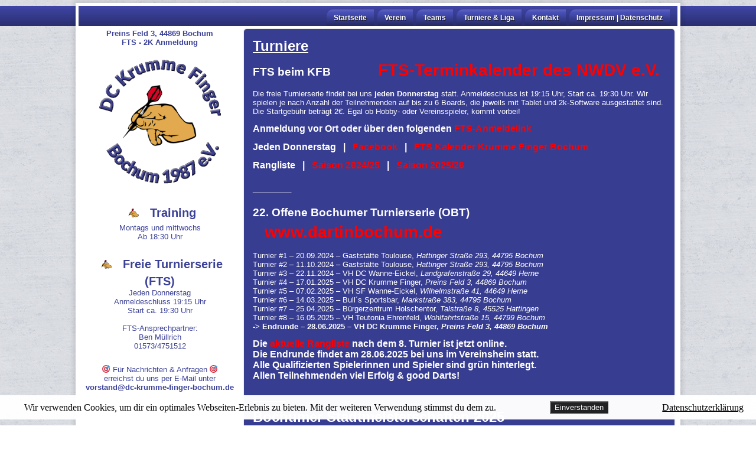

--- FILE ---
content_type: text/html; charset=UTF-8
request_url: http://www.dc-krumme-finger-bochum.de/events-termine/
body_size: 47870
content:
<!DOCTYPE html>
<html lang="de">
<head>
<meta charset="UTF-8" />
<title>Turniere &#038; Liga | DC Krumme Finger Bochum 1987 e.V.</title>

<meta name="viewport" content="initial-scale = 1.0, maximum-scale = 1.0, user-scalable = no, width = device-width">
<!--[if lt IE 9]><script src="https://html5shiv.googlecode.com/svn/trunk/html5.js"></script><![endif]-->
<!--<meta name="HandheldFriendly" content="true" />-->
<!--<meta name="viewport" content="width=1100px" />-->
	<link rel="icon" type="image/png" href="http://dc-krumme-finger-bochum.de/favicon.png" />
	<link rel="apple-touch-icon" href="http://dc-krumme-finger-bochum.de/favicon.png">
	<meta name="description" content="Wir sind ein Steeldart Verein im Sportzentrum Bochum Höntrop. Gegründet haben wir uns im Jahr 1987."/>
	<meta name="keywords" content="Steeldart Verein in Bochum, Steeldart, Bochum, Krumme Finger, Krumme, Finger, Dartclub, Dart Club, DC, Dartverein, Verein in Bochum, 180, Triple 20, Tops, Zwergentops, Bulls Eye, Bull, Harrows, Target, Unicorn, Winmau, KFB, Krumme Finger Bochum, Spaß,"/>
<link rel="stylesheet" href="http://www.dc-krumme-finger-bochum.de/wp-content/themes/dc_kfb2/style.css" media="screen" />
<link rel="pingback" href="http://www.dc-krumme-finger-bochum.de/xmlrpc.php" />
<meta name='robots' content='max-image-preview:large' />
	<style>img:is([sizes="auto" i], [sizes^="auto," i]) { contain-intrinsic-size: 3000px 1500px }</style>
	<link rel='dns-prefetch' href='//stats.wp.com' />
<link rel='preconnect' href='//c0.wp.com' />
<link rel="alternate" type="application/rss+xml" title="DC Krumme Finger Bochum 1987 e.V. &raquo; Feed" href="http://www.dc-krumme-finger-bochum.de/feed/" />
<link rel="alternate" type="application/rss+xml" title="DC Krumme Finger Bochum 1987 e.V. &raquo; Kommentar-Feed" href="http://www.dc-krumme-finger-bochum.de/comments/feed/" />
<script type="text/javascript">
/* <![CDATA[ */
window._wpemojiSettings = {"baseUrl":"https:\/\/s.w.org\/images\/core\/emoji\/16.0.1\/72x72\/","ext":".png","svgUrl":"https:\/\/s.w.org\/images\/core\/emoji\/16.0.1\/svg\/","svgExt":".svg","source":{"concatemoji":"http:\/\/www.dc-krumme-finger-bochum.de\/wp-includes\/js\/wp-emoji-release.min.js?ver=6.8.3"}};
/*! This file is auto-generated */
!function(s,n){var o,i,e;function c(e){try{var t={supportTests:e,timestamp:(new Date).valueOf()};sessionStorage.setItem(o,JSON.stringify(t))}catch(e){}}function p(e,t,n){e.clearRect(0,0,e.canvas.width,e.canvas.height),e.fillText(t,0,0);var t=new Uint32Array(e.getImageData(0,0,e.canvas.width,e.canvas.height).data),a=(e.clearRect(0,0,e.canvas.width,e.canvas.height),e.fillText(n,0,0),new Uint32Array(e.getImageData(0,0,e.canvas.width,e.canvas.height).data));return t.every(function(e,t){return e===a[t]})}function u(e,t){e.clearRect(0,0,e.canvas.width,e.canvas.height),e.fillText(t,0,0);for(var n=e.getImageData(16,16,1,1),a=0;a<n.data.length;a++)if(0!==n.data[a])return!1;return!0}function f(e,t,n,a){switch(t){case"flag":return n(e,"\ud83c\udff3\ufe0f\u200d\u26a7\ufe0f","\ud83c\udff3\ufe0f\u200b\u26a7\ufe0f")?!1:!n(e,"\ud83c\udde8\ud83c\uddf6","\ud83c\udde8\u200b\ud83c\uddf6")&&!n(e,"\ud83c\udff4\udb40\udc67\udb40\udc62\udb40\udc65\udb40\udc6e\udb40\udc67\udb40\udc7f","\ud83c\udff4\u200b\udb40\udc67\u200b\udb40\udc62\u200b\udb40\udc65\u200b\udb40\udc6e\u200b\udb40\udc67\u200b\udb40\udc7f");case"emoji":return!a(e,"\ud83e\udedf")}return!1}function g(e,t,n,a){var r="undefined"!=typeof WorkerGlobalScope&&self instanceof WorkerGlobalScope?new OffscreenCanvas(300,150):s.createElement("canvas"),o=r.getContext("2d",{willReadFrequently:!0}),i=(o.textBaseline="top",o.font="600 32px Arial",{});return e.forEach(function(e){i[e]=t(o,e,n,a)}),i}function t(e){var t=s.createElement("script");t.src=e,t.defer=!0,s.head.appendChild(t)}"undefined"!=typeof Promise&&(o="wpEmojiSettingsSupports",i=["flag","emoji"],n.supports={everything:!0,everythingExceptFlag:!0},e=new Promise(function(e){s.addEventListener("DOMContentLoaded",e,{once:!0})}),new Promise(function(t){var n=function(){try{var e=JSON.parse(sessionStorage.getItem(o));if("object"==typeof e&&"number"==typeof e.timestamp&&(new Date).valueOf()<e.timestamp+604800&&"object"==typeof e.supportTests)return e.supportTests}catch(e){}return null}();if(!n){if("undefined"!=typeof Worker&&"undefined"!=typeof OffscreenCanvas&&"undefined"!=typeof URL&&URL.createObjectURL&&"undefined"!=typeof Blob)try{var e="postMessage("+g.toString()+"("+[JSON.stringify(i),f.toString(),p.toString(),u.toString()].join(",")+"));",a=new Blob([e],{type:"text/javascript"}),r=new Worker(URL.createObjectURL(a),{name:"wpTestEmojiSupports"});return void(r.onmessage=function(e){c(n=e.data),r.terminate(),t(n)})}catch(e){}c(n=g(i,f,p,u))}t(n)}).then(function(e){for(var t in e)n.supports[t]=e[t],n.supports.everything=n.supports.everything&&n.supports[t],"flag"!==t&&(n.supports.everythingExceptFlag=n.supports.everythingExceptFlag&&n.supports[t]);n.supports.everythingExceptFlag=n.supports.everythingExceptFlag&&!n.supports.flag,n.DOMReady=!1,n.readyCallback=function(){n.DOMReady=!0}}).then(function(){return e}).then(function(){var e;n.supports.everything||(n.readyCallback(),(e=n.source||{}).concatemoji?t(e.concatemoji):e.wpemoji&&e.twemoji&&(t(e.twemoji),t(e.wpemoji)))}))}((window,document),window._wpemojiSettings);
/* ]]> */
</script>
<style id='wp-emoji-styles-inline-css' type='text/css'>

	img.wp-smiley, img.emoji {
		display: inline !important;
		border: none !important;
		box-shadow: none !important;
		height: 1em !important;
		width: 1em !important;
		margin: 0 0.07em !important;
		vertical-align: -0.1em !important;
		background: none !important;
		padding: 0 !important;
	}
</style>
<link rel='stylesheet' id='wp-block-library-css' href='https://c0.wp.com/c/6.8.3/wp-includes/css/dist/block-library/style.min.css' type='text/css' media='all' />
<style id='classic-theme-styles-inline-css' type='text/css'>
/*! This file is auto-generated */
.wp-block-button__link{color:#fff;background-color:#32373c;border-radius:9999px;box-shadow:none;text-decoration:none;padding:calc(.667em + 2px) calc(1.333em + 2px);font-size:1.125em}.wp-block-file__button{background:#32373c;color:#fff;text-decoration:none}
</style>
<link rel='stylesheet' id='mediaelement-css' href='https://c0.wp.com/c/6.8.3/wp-includes/js/mediaelement/mediaelementplayer-legacy.min.css' type='text/css' media='all' />
<link rel='stylesheet' id='wp-mediaelement-css' href='https://c0.wp.com/c/6.8.3/wp-includes/js/mediaelement/wp-mediaelement.min.css' type='text/css' media='all' />
<style id='jetpack-sharing-buttons-style-inline-css' type='text/css'>
.jetpack-sharing-buttons__services-list{display:flex;flex-direction:row;flex-wrap:wrap;gap:0;list-style-type:none;margin:5px;padding:0}.jetpack-sharing-buttons__services-list.has-small-icon-size{font-size:12px}.jetpack-sharing-buttons__services-list.has-normal-icon-size{font-size:16px}.jetpack-sharing-buttons__services-list.has-large-icon-size{font-size:24px}.jetpack-sharing-buttons__services-list.has-huge-icon-size{font-size:36px}@media print{.jetpack-sharing-buttons__services-list{display:none!important}}.editor-styles-wrapper .wp-block-jetpack-sharing-buttons{gap:0;padding-inline-start:0}ul.jetpack-sharing-buttons__services-list.has-background{padding:1.25em 2.375em}
</style>
<style id='global-styles-inline-css' type='text/css'>
:root{--wp--preset--aspect-ratio--square: 1;--wp--preset--aspect-ratio--4-3: 4/3;--wp--preset--aspect-ratio--3-4: 3/4;--wp--preset--aspect-ratio--3-2: 3/2;--wp--preset--aspect-ratio--2-3: 2/3;--wp--preset--aspect-ratio--16-9: 16/9;--wp--preset--aspect-ratio--9-16: 9/16;--wp--preset--color--black: #000000;--wp--preset--color--cyan-bluish-gray: #abb8c3;--wp--preset--color--white: #ffffff;--wp--preset--color--pale-pink: #f78da7;--wp--preset--color--vivid-red: #cf2e2e;--wp--preset--color--luminous-vivid-orange: #ff6900;--wp--preset--color--luminous-vivid-amber: #fcb900;--wp--preset--color--light-green-cyan: #7bdcb5;--wp--preset--color--vivid-green-cyan: #00d084;--wp--preset--color--pale-cyan-blue: #8ed1fc;--wp--preset--color--vivid-cyan-blue: #0693e3;--wp--preset--color--vivid-purple: #9b51e0;--wp--preset--gradient--vivid-cyan-blue-to-vivid-purple: linear-gradient(135deg,rgba(6,147,227,1) 0%,rgb(155,81,224) 100%);--wp--preset--gradient--light-green-cyan-to-vivid-green-cyan: linear-gradient(135deg,rgb(122,220,180) 0%,rgb(0,208,130) 100%);--wp--preset--gradient--luminous-vivid-amber-to-luminous-vivid-orange: linear-gradient(135deg,rgba(252,185,0,1) 0%,rgba(255,105,0,1) 100%);--wp--preset--gradient--luminous-vivid-orange-to-vivid-red: linear-gradient(135deg,rgba(255,105,0,1) 0%,rgb(207,46,46) 100%);--wp--preset--gradient--very-light-gray-to-cyan-bluish-gray: linear-gradient(135deg,rgb(238,238,238) 0%,rgb(169,184,195) 100%);--wp--preset--gradient--cool-to-warm-spectrum: linear-gradient(135deg,rgb(74,234,220) 0%,rgb(151,120,209) 20%,rgb(207,42,186) 40%,rgb(238,44,130) 60%,rgb(251,105,98) 80%,rgb(254,248,76) 100%);--wp--preset--gradient--blush-light-purple: linear-gradient(135deg,rgb(255,206,236) 0%,rgb(152,150,240) 100%);--wp--preset--gradient--blush-bordeaux: linear-gradient(135deg,rgb(254,205,165) 0%,rgb(254,45,45) 50%,rgb(107,0,62) 100%);--wp--preset--gradient--luminous-dusk: linear-gradient(135deg,rgb(255,203,112) 0%,rgb(199,81,192) 50%,rgb(65,88,208) 100%);--wp--preset--gradient--pale-ocean: linear-gradient(135deg,rgb(255,245,203) 0%,rgb(182,227,212) 50%,rgb(51,167,181) 100%);--wp--preset--gradient--electric-grass: linear-gradient(135deg,rgb(202,248,128) 0%,rgb(113,206,126) 100%);--wp--preset--gradient--midnight: linear-gradient(135deg,rgb(2,3,129) 0%,rgb(40,116,252) 100%);--wp--preset--font-size--small: 13px;--wp--preset--font-size--medium: 20px;--wp--preset--font-size--large: 36px;--wp--preset--font-size--x-large: 42px;--wp--preset--spacing--20: 0.44rem;--wp--preset--spacing--30: 0.67rem;--wp--preset--spacing--40: 1rem;--wp--preset--spacing--50: 1.5rem;--wp--preset--spacing--60: 2.25rem;--wp--preset--spacing--70: 3.38rem;--wp--preset--spacing--80: 5.06rem;--wp--preset--shadow--natural: 6px 6px 9px rgba(0, 0, 0, 0.2);--wp--preset--shadow--deep: 12px 12px 50px rgba(0, 0, 0, 0.4);--wp--preset--shadow--sharp: 6px 6px 0px rgba(0, 0, 0, 0.2);--wp--preset--shadow--outlined: 6px 6px 0px -3px rgba(255, 255, 255, 1), 6px 6px rgba(0, 0, 0, 1);--wp--preset--shadow--crisp: 6px 6px 0px rgba(0, 0, 0, 1);}:where(.is-layout-flex){gap: 0.5em;}:where(.is-layout-grid){gap: 0.5em;}body .is-layout-flex{display: flex;}.is-layout-flex{flex-wrap: wrap;align-items: center;}.is-layout-flex > :is(*, div){margin: 0;}body .is-layout-grid{display: grid;}.is-layout-grid > :is(*, div){margin: 0;}:where(.wp-block-columns.is-layout-flex){gap: 2em;}:where(.wp-block-columns.is-layout-grid){gap: 2em;}:where(.wp-block-post-template.is-layout-flex){gap: 1.25em;}:where(.wp-block-post-template.is-layout-grid){gap: 1.25em;}.has-black-color{color: var(--wp--preset--color--black) !important;}.has-cyan-bluish-gray-color{color: var(--wp--preset--color--cyan-bluish-gray) !important;}.has-white-color{color: var(--wp--preset--color--white) !important;}.has-pale-pink-color{color: var(--wp--preset--color--pale-pink) !important;}.has-vivid-red-color{color: var(--wp--preset--color--vivid-red) !important;}.has-luminous-vivid-orange-color{color: var(--wp--preset--color--luminous-vivid-orange) !important;}.has-luminous-vivid-amber-color{color: var(--wp--preset--color--luminous-vivid-amber) !important;}.has-light-green-cyan-color{color: var(--wp--preset--color--light-green-cyan) !important;}.has-vivid-green-cyan-color{color: var(--wp--preset--color--vivid-green-cyan) !important;}.has-pale-cyan-blue-color{color: var(--wp--preset--color--pale-cyan-blue) !important;}.has-vivid-cyan-blue-color{color: var(--wp--preset--color--vivid-cyan-blue) !important;}.has-vivid-purple-color{color: var(--wp--preset--color--vivid-purple) !important;}.has-black-background-color{background-color: var(--wp--preset--color--black) !important;}.has-cyan-bluish-gray-background-color{background-color: var(--wp--preset--color--cyan-bluish-gray) !important;}.has-white-background-color{background-color: var(--wp--preset--color--white) !important;}.has-pale-pink-background-color{background-color: var(--wp--preset--color--pale-pink) !important;}.has-vivid-red-background-color{background-color: var(--wp--preset--color--vivid-red) !important;}.has-luminous-vivid-orange-background-color{background-color: var(--wp--preset--color--luminous-vivid-orange) !important;}.has-luminous-vivid-amber-background-color{background-color: var(--wp--preset--color--luminous-vivid-amber) !important;}.has-light-green-cyan-background-color{background-color: var(--wp--preset--color--light-green-cyan) !important;}.has-vivid-green-cyan-background-color{background-color: var(--wp--preset--color--vivid-green-cyan) !important;}.has-pale-cyan-blue-background-color{background-color: var(--wp--preset--color--pale-cyan-blue) !important;}.has-vivid-cyan-blue-background-color{background-color: var(--wp--preset--color--vivid-cyan-blue) !important;}.has-vivid-purple-background-color{background-color: var(--wp--preset--color--vivid-purple) !important;}.has-black-border-color{border-color: var(--wp--preset--color--black) !important;}.has-cyan-bluish-gray-border-color{border-color: var(--wp--preset--color--cyan-bluish-gray) !important;}.has-white-border-color{border-color: var(--wp--preset--color--white) !important;}.has-pale-pink-border-color{border-color: var(--wp--preset--color--pale-pink) !important;}.has-vivid-red-border-color{border-color: var(--wp--preset--color--vivid-red) !important;}.has-luminous-vivid-orange-border-color{border-color: var(--wp--preset--color--luminous-vivid-orange) !important;}.has-luminous-vivid-amber-border-color{border-color: var(--wp--preset--color--luminous-vivid-amber) !important;}.has-light-green-cyan-border-color{border-color: var(--wp--preset--color--light-green-cyan) !important;}.has-vivid-green-cyan-border-color{border-color: var(--wp--preset--color--vivid-green-cyan) !important;}.has-pale-cyan-blue-border-color{border-color: var(--wp--preset--color--pale-cyan-blue) !important;}.has-vivid-cyan-blue-border-color{border-color: var(--wp--preset--color--vivid-cyan-blue) !important;}.has-vivid-purple-border-color{border-color: var(--wp--preset--color--vivid-purple) !important;}.has-vivid-cyan-blue-to-vivid-purple-gradient-background{background: var(--wp--preset--gradient--vivid-cyan-blue-to-vivid-purple) !important;}.has-light-green-cyan-to-vivid-green-cyan-gradient-background{background: var(--wp--preset--gradient--light-green-cyan-to-vivid-green-cyan) !important;}.has-luminous-vivid-amber-to-luminous-vivid-orange-gradient-background{background: var(--wp--preset--gradient--luminous-vivid-amber-to-luminous-vivid-orange) !important;}.has-luminous-vivid-orange-to-vivid-red-gradient-background{background: var(--wp--preset--gradient--luminous-vivid-orange-to-vivid-red) !important;}.has-very-light-gray-to-cyan-bluish-gray-gradient-background{background: var(--wp--preset--gradient--very-light-gray-to-cyan-bluish-gray) !important;}.has-cool-to-warm-spectrum-gradient-background{background: var(--wp--preset--gradient--cool-to-warm-spectrum) !important;}.has-blush-light-purple-gradient-background{background: var(--wp--preset--gradient--blush-light-purple) !important;}.has-blush-bordeaux-gradient-background{background: var(--wp--preset--gradient--blush-bordeaux) !important;}.has-luminous-dusk-gradient-background{background: var(--wp--preset--gradient--luminous-dusk) !important;}.has-pale-ocean-gradient-background{background: var(--wp--preset--gradient--pale-ocean) !important;}.has-electric-grass-gradient-background{background: var(--wp--preset--gradient--electric-grass) !important;}.has-midnight-gradient-background{background: var(--wp--preset--gradient--midnight) !important;}.has-small-font-size{font-size: var(--wp--preset--font-size--small) !important;}.has-medium-font-size{font-size: var(--wp--preset--font-size--medium) !important;}.has-large-font-size{font-size: var(--wp--preset--font-size--large) !important;}.has-x-large-font-size{font-size: var(--wp--preset--font-size--x-large) !important;}
:where(.wp-block-post-template.is-layout-flex){gap: 1.25em;}:where(.wp-block-post-template.is-layout-grid){gap: 1.25em;}
:where(.wp-block-columns.is-layout-flex){gap: 2em;}:where(.wp-block-columns.is-layout-grid){gap: 2em;}
:root :where(.wp-block-pullquote){font-size: 1.5em;line-height: 1.6;}
</style>
<link rel='stylesheet' id='contact-form-7-css' href='http://www.dc-krumme-finger-bochum.de/wp-content/plugins/contact-form-7/includes/css/styles.css?ver=6.1.4' type='text/css' media='all' />
<style id='contact-form-7-inline-css' type='text/css'>
.wpcf7 .wpcf7-recaptcha iframe {margin-bottom: 0;}.wpcf7 .wpcf7-recaptcha[data-align="center"] > div {margin: 0 auto;}.wpcf7 .wpcf7-recaptcha[data-align="right"] > div {margin: 0 0 0 auto;}
</style>
<link rel='stylesheet' id='fhw_dsgvo_cookie_register_frontend_style-css' href='http://www.dc-krumme-finger-bochum.de/wp-content/plugins/dsgvo-tools-cookie-hinweis-datenschutz/styles/frontend.css?ver=1769329708' type='text/css' media='all' />
<link rel='stylesheet' id='lbwps-styles-photoswipe5-main-css' href='http://www.dc-krumme-finger-bochum.de/wp-content/plugins/lightbox-photoswipe/assets/ps5/styles/main.css?ver=5.8.2' type='text/css' media='all' />
<!--[if lte IE 7]>
<link rel='stylesheet' id='style.ie7.css-css' href='http://www.dc-krumme-finger-bochum.de/wp-content/themes/dc_kfb2/style.ie7.css?ver=6.8.3' type='text/css' media='screen' />
<![endif]-->
<link rel='stylesheet' id='style.responsive.css-css' href='http://www.dc-krumme-finger-bochum.de/wp-content/themes/dc_kfb2/style.responsive.css?ver=6.8.3' type='text/css' media='all' />
<script type="text/javascript" src="http://www.dc-krumme-finger-bochum.de/wp-content/themes/dc_kfb2/jquery.js?ver=6.8.3" id="jquery-js"></script>
<script type="text/javascript" src="http://www.dc-krumme-finger-bochum.de/wp-content/plugins/dsgvo-tools-cookie-hinweis-datenschutz/js/js.js?ver=1769329708" id="fhw_dsgvo_cookie_js-js"></script>
<script type="text/javascript" src="http://www.dc-krumme-finger-bochum.de/wp-content/themes/dc_kfb2/jquery-migrate-1.1.1.js?ver=6.8.3" id="jquery_migrate-js"></script>
<script type="text/javascript" src="http://www.dc-krumme-finger-bochum.de/wp-content/themes/dc_kfb2/script.js?ver=6.8.3" id="script.js-js"></script>
<script type="text/javascript" src="http://www.dc-krumme-finger-bochum.de/wp-content/themes/dc_kfb2/script.responsive.js?ver=6.8.3" id="script.responsive.js-js"></script>
<link rel="https://api.w.org/" href="http://www.dc-krumme-finger-bochum.de/wp-json/" /><link rel="alternate" title="JSON" type="application/json" href="http://www.dc-krumme-finger-bochum.de/wp-json/wp/v2/pages/63" /><link rel="EditURI" type="application/rsd+xml" title="RSD" href="http://www.dc-krumme-finger-bochum.de/xmlrpc.php?rsd" />
<link rel="canonical" href="http://www.dc-krumme-finger-bochum.de/events-termine/" />
<link rel='shortlink' href='http://www.dc-krumme-finger-bochum.de/?p=63' />
<link rel="alternate" title="oEmbed (JSON)" type="application/json+oembed" href="http://www.dc-krumme-finger-bochum.de/wp-json/oembed/1.0/embed?url=http%3A%2F%2Fwww.dc-krumme-finger-bochum.de%2Fevents-termine%2F" />
<link rel="alternate" title="oEmbed (XML)" type="text/xml+oembed" href="http://www.dc-krumme-finger-bochum.de/wp-json/oembed/1.0/embed?url=http%3A%2F%2Fwww.dc-krumme-finger-bochum.de%2Fevents-termine%2F&#038;format=xml" />
	<style>img#wpstats{display:none}</style>
		


<link rel="icon" href="http://www.dc-krumme-finger-bochum.de/wp-content/uploads/2019/10/cropped-KFB_Logo_2019-2-32x32.png" sizes="32x32" />
<link rel="icon" href="http://www.dc-krumme-finger-bochum.de/wp-content/uploads/2019/10/cropped-KFB_Logo_2019-2-192x192.png" sizes="192x192" />
<link rel="apple-touch-icon" href="http://www.dc-krumme-finger-bochum.de/wp-content/uploads/2019/10/cropped-KFB_Logo_2019-2-180x180.png" />
<meta name="msapplication-TileImage" content="http://www.dc-krumme-finger-bochum.de/wp-content/uploads/2019/10/cropped-KFB_Logo_2019-2-270x270.png" />
</head>
<body class="wp-singular page-template-default page page-id-63 wp-theme-dc_kfb2">

<div id="kfb-main">
    <div id="kfb-hmenu-bg" class="kfb-bar kfb-nav">
    </div>
    <div class="kfb-sheet clearfix">
<nav class="kfb-nav">
    <div class="kfb-nav-inner">
    
<ul class="kfb-hmenu menu-4">
	<li class="menu-item-726"><a title="Startseite" href="http://www.dc-krumme-finger-bochum.de">Startseite</a>
	</li>
	<li class="menu-item-727"><a title="Verein" href="http://www.dc-krumme-finger-bochum.de/verein/">Verein</a>
	</li>
	<li class="menu-item-728"><a title="Teams" href="http://www.dc-krumme-finger-bochum.de/teams/">Teams</a>
	</li>
	<li class="menu-item-729 active"><a title="Turniere &#038; Liga" href="http://www.dc-krumme-finger-bochum.de/events-termine/" class="active">Turniere &#038; Liga</a>
	</li>
	<li class="menu-item-730"><a title="Kontakt" href="http://www.dc-krumme-finger-bochum.de/kontakt/">Kontakt</a>
	</li>
	<li class="menu-item-731"><a title="Impressum | Datenschutz" href="http://www.dc-krumme-finger-bochum.de/impressum-datenschutz/">Impressum | Datenschutz</a>
	</li>
</ul>
 
        </div>
    </nav>
<div class="kfb-layout-wrapper">
                <div class="kfb-content-layout">
                    <div class="kfb-content-layout-row">
                        

<div class="kfb-layout-cell kfb-sidebar1"><div  id="block-11" class="kfb-block widget widget_block widget_text  clearfix">
        <div class="kfb-blockcontent">
<p class="has-text-align-center"><strong><mark style="background-color:rgba(0, 0, 0, 0)" class="has-inline-color has-vivid-red-color"></mark></strong><a href="https://www.google.de/maps/dir//DC+Krumme+Finger+Bochum+1987+e.V.,+Preins+Feld+3,+44869+Bochum/@51.4540351,7.1428322,17.69z/data=!4m8!4m7!1m0!1m5!1m1!1s0x47b8de10edc7ec15:0xb0fcf5a56337c78f!2m2!1d7.144328!2d51.4541203?entry=ttu&amp;g_ep=EgoyMDI1MDExNS4wIKXMDSoASAFQAw%3D%3D"><strong>Preins Feld 3, 44869 Bochum</strong></a><br><a href="https://2k-dart-software.com/frontend/events/4/registration/1230/register"><strong>FTS - 2K Anmeldung</strong></a></p>
</div>
</div><div  id="custom_html-3" class="kfb-block widget_text widget widget_custom_html  clearfix">
        <div class="kfb-blockcontent"><div class="textwidget custom-html-widget"><center> <a href="http://www.dc-krumme-finger-bochum.de/" target="_self" ><img src="http://www.dc-krumme-finger-bochum.de/wp-content/uploads/2019/10/KFB_Logo_2019.png" width="220px" alt="DC Krumme Finger Bochum 1987 e.V."/> </a> </center></div></div>
</div><div  id="custom_html-12" class="kfb-block widget_text widget widget_custom_html  clearfix">
        <div class="kfb-blockcontent"><div class="textwidget custom-html-widget"><center><h4 class="kfb-postheadericon">
Training
</h4>

Montags und mittwochs<br/>
Ab 18:30 Uhr<br/>

<br/>
<h4 class="kfb-postheadericon">
Freie Turnierserie (FTS)
</h4>
Jeden Donnerstag<br/>
Anmeldeschluss 19:15 Uhr<br/>
Start ca. 19:30 Uhr<br/>

<br/>
FTS-Ansprechpartner:<br/>Ben Müllrich<br/>
01573/4751512<br/>
</center></div></div>
</div><div  id="block-12" class="kfb-block widget widget_block widget_text  clearfix">
        <div class="kfb-blockcontent">
<p class="has-text-align-center"><br><img decoding="async" draggable="false" role="img" class="emoji" src="https://s.w.org/images/core/emoji/15.1.0/svg/1f3af.svg" alt="🎯"> Für Nachrichten &amp; Anfragen <img decoding="async" draggable="false" role="img" class="emoji" src="https://s.w.org/images/core/emoji/15.1.0/svg/1f3af.svg" alt="🎯"><br>erreichst du uns per E-Mail unter<br><a href="mailto:vorstand@dc-krumme-finger-bochum.de">vorstand@dc-krumme-finger-bochum.de</a> </p>
</div>
</div></div>
                        <div class="kfb-layout-cell kfb-content">
							<article id="post-63"  class="kfb-post kfb-article  post-63 page type-page status-publish hentry">
                                                                <div class="kfb-postcontent clearfix"><h3><span style="text-decoration: underline;"><span style="font-size: 18pt;">Turniere</span></span></h3>
<h2><span style="font-size: 14pt;">FTS beim KFB              <span style="color: #ff0000;"><strong><a style="color: #ff0000;" href="http://nwdv.live/index.php/fts/fts-kalender/monatskalender/2022/7/-" target="_blank" rel="noopener noreferrer">FTS-Terminkalender des NWDV e.V.</a></strong></span></span></h2>
<p>Die freie Turnierserie findet bei uns <strong>jeden Donnerstag</strong> statt. Anmeldeschluss ist 19:15 Uhr, Start ca. 19:30 Uhr. Wir spielen je nach Anzahl der Teilnehmenden auf bis zu 6 Boards, die jeweils mit Tablet und 2k-Software ausgestattet sind. Die Startgebühr beträgt 2€. Egal ob Hobby- oder Vereinsspieler, kommt vorbei!</p>
<p><strong><span style="font-size: 12pt;">Anmeldung vor Ort oder über den folgenden <span style="color: #ff0000;"><a style="color: #ff0000;" href="https://2k-dart-software.com/frontend/events/4/registration/1230/register">FTS-Anmeldelink</a></span></span></strong></p>
<p><strong><span style="font-size: 12pt;">Jeden Donnerstag   | <span style="color: #ff0000;">  <a style="text-align: right; color: #ff0000;" href="https://www.facebook.com/events/457146181642520/" target="_blank" rel="noopener noreferrer">Facebook</a></span>   |   <span style="color: #ff0000;"><a style="text-align: right; color: #ff0000;" href="http://nwdv.live/index.php/fts/fts-kalender/eventdetail/299385/-/fts-krumme-finger-bochum" target="_blank" rel="noopener noreferrer"><span style="color: #ff0000;">FTS Kalender Krumme Finger Bochum</span></a></span></span></strong></p>
<p><strong><span style="font-size: 12pt;">Rangliste   | <span style="color: #ff0000;">  <a style="color: #ff0000;" href="https://nwdv.live/index.php/fts/fts-rangliste"><span style="color: #ff0000;">Saison 2024/25</span></a>   </span>| <span style="color: #ff0000;">  <a href="https://www.2k-dart-software.com/frontend/events/4/ranking/1617/series/1587/list"><span style="color: #ff0000;">Saison 2025/26</span></a></span></span></strong></p>
<h3>_____</h3>
<h2><span style="font-size: 14pt;"><strong>22. Offene Bochumer Turnierserie (OBT)   </strong><strong><a href="http://www.dartinbochum.de" target="_blank" rel="noopener noreferrer"><span style="color: #ff0000;">www.dartinbochum.de</span></a></strong></span></h2>
<p><span style="font-size: 10pt;">Turnier #1 &#8211; 20.09.2024 &#8211; Gaststätte Toulouse, <em>Hattinger Straße 293, 44795 Bochum</em></span><br />
<span style="font-size: 10pt;">Turnier #2 &#8211; 11.10.2024 &#8211; Gaststätte Toulouse, <em>Hattinger Straße 293, 44795 Bochum</em></span><br />
<span style="font-size: 10pt;">Turnier #3 &#8211; 22.11.2024 &#8211; VH DC Wanne-Eickel, <em>Landgrafenstraße 29, 44649 Herne</em></span><br />
<span style="font-size: 10pt;">Turnier #4 &#8211; 17.01.2025 &#8211; VH DC Krumme Finger, <em>Preins Feld 3, 44869 Bochum</em></span><br />
<span style="font-size: 10pt;">Turnier #5 &#8211; 07.02.2025 &#8211; VH SF Wanne-Eickel, <em>Wilhelmstraße 41, 44649 Herne</em></span><br />
<span style="font-size: 10pt;">Turnier #6 &#8211; 14.03.2025 &#8211; Bull´s Sportsbar, <em>Markstraße 383, 44795 Bochum<br />
</em>Turnier #7 &#8211; 25.04.2025 &#8211; Bürgerzentrum Holschentor, <em>Talstraße 8, 45525 Hattingen</em></span><br />
<span style="font-size: 10pt;">Turnier #8 &#8211; 16.05.2025 &#8211; VH Teutonia Ehrenfeld, <em>Wohlfahrtstraße 15, 44799 Bochum<br />
</em><strong>-&gt; Endrunde &#8211; 28.06.2025 &#8211; VH DC Krumme Finger, </strong><em><span style="font-size: 10pt;"><strong>Preins Feld 3, 44869 Bochum</strong></span><br />
</em></span></p>
<p><span style="font-size: 12pt;"><strong>Die <span style="color: #ff0000;"><a style="color: #ff0000;" href="https://docs.google.com/spreadsheets/d/e/2PACX-1vTw8PkaKw8Mz2EbhVUhsULMpRTOqd5dyYMPksFKLhVN4N0LJFIS3PvguurQxXR_gLn2JBWGASIF8a9F/pubhtml?gid=1141657533&amp;single=true">aktuelle Rangliste</a></span> nach dem 8. Turnier ist jetzt online.<br />
</strong></span><span style="font-size: 12pt;"><strong>Die Endrunde findet am 28.06.2025 bei uns im Vereinsheim statt.<br />
Alle Qualifizierten Spielerinnen und Spieler sind grün hinterlegt.<br />
Allen Teilnehmenden viel Erfolg &amp; good Darts!</strong></span></p>
<h4>_____</h4>
<h3>Bochumer Stadtmeisterschaften 2025</h3>
<h3><strong>     -&gt; <a href="http://www.dc-krumme-finger-bochum.de/wp-content/uploads/2025/04/Plakat-Stadtmeisterschaften-2025.pdf"><span style="color: #ff0000;">Plakat Stadtmeisterschaften</span></a> &lt;-</strong></h3>
<p>Am <strong>Samstag, den 12.07.</strong> und <strong>Sonntag, den 13.07.</strong> finden im <strong>Vereinsheim der Krummen Finger Bochum 1987 e.V.</strong> die jährlichen <strong>Bochumer Stadtmeisterschaften</strong> statt. Wir starten am <strong>Samstag um 13 Uhr mit den Einzeln der Herren</strong> und <strong>ab 17 Uhr mit den Einzeln der Damen</strong>. Am <strong>Sonntag ab 15 Uhr finden dann die Meisterschaften im Doppel</strong> statt.</p>
<p>Für das leibliche Wohl wird gesorgt. Über eine rege Teilnahme freuen wir uns sehr.<br />
Die Anmeldung findet ihr über die QR-Codes unter dem Plakat oder über die folgenden Links:</p>
<p><strong><span style="color: #ff0000;"><a style="color: #ff0000;" href="https://www.2k-dart-software.com/frontend/events/2/registration/1056/register"><span style="color: #ff0000;">2K Anmeldung Herren Einzel</span></a></span>     |     <span style="color: #ff0000;"><a style="color: #ff0000;" href="https://www.2k-dart-software.com/frontend/events/2/registration/1057/register"><span style="color: #ff0000;">2K Anmeldung Damen Einzel</span></a></span>     |    <span style="color: #ff0000;"><a style="color: #ff0000;" href="https://www.2k-dart-software.com/frontend/events/2/registration/1058/register">2K Anmeldung Doppel</a></span></strong></p>
<h3>_____</h3>
<h2>KFB CUP 2025</h2>
<p>Wann:                            Freitag, 03.10.2025<br />
Wo:                                VH DC Krumme Finger Bochum 1987 e.V.<br />
//                                      Preins Feld 3, 44869 Bochum<br />
Begrüßung:                    12:00 Uhr<br />
Meldeschluss:                 12:30 Uhr vor Ort<br />
Beginn:                          13:00 Uhr<br />
Spielmodus:                   je nach Teilnehmerzahl Gruppenphase <em>oder</em> Doppel KO;<br />
//                                      Straight-In, Double-Out, Best of 5 Legs<br />
Startgebühr:                   5,-€<br />
Preisgeld:                       100% der Startgelder + 100,-€</p>
<p>Anmeldung über folgenden Link: <span style="color: #ff0000;"><a style="color: #ff0000;" href="https://www.2k-dart-software.com/frontend/events/2/registration/1059/register"><strong>KFB Cup 2025</strong></a></span> <em>oder unter </em><strong><span style="color: #ff0000;"><a style="color: #ff0000;" href="mailto:vorstand@dc-krumme-finger-bochum.de"><span style="text-decoration: underline;"><em>vorstand@dc-krumme-finger-bochum.de</em></span></a></span></strong></p>
<p>Für das leibliche Wohl wird wie immer gesorgt!</p>
<p>Wir freuen uns auf Dich!</p>
<p>_____</p>
<h3 class="kfb-postheadericon"><span style="font-size: 18pt;">Ligaspieltage &amp; Tabellen 2023/24</span></h3>
<p>Der KFB freut sich über eine erfolgreich abgeschlossene Saison 2023/2024. Insbesondere die Meisterschaft und der damit verbundene Aufstieg von Team 2 in die Bezirksliga sticht dabei heraus. Team 1 konnte in der zweiten Liga erfolgreich die Klasse halten. Das gleiche gelang Team 3 in der Bezirksklasse. Dadurch tritt der KFB nächste Saison mit 3 Mannschaften an, die verteilt sind auf die 2. Liga NWDV, die Bezirksliga und die Bezirksklasse. Wir bedanken uns bei allen Spielern für die erfolgreiche Saison 2023/24!</p>
<h4><strong>Team 1: Saison 23/24 2.Liga</strong></h4>
<p><img fetchpriority="high" decoding="async" class="aligncenter wp-image-581 size-large" src="http://www.dc-krumme-finger-bochum.de/wp-content/uploads/2023/11/spielplan1-1024x667.jpg" alt="" width="1024" height="667" srcset="http://www.dc-krumme-finger-bochum.de/wp-content/uploads/2023/11/spielplan1-1024x667.jpg 1024w, http://www.dc-krumme-finger-bochum.de/wp-content/uploads/2023/11/spielplan1-300x195.jpg 300w, http://www.dc-krumme-finger-bochum.de/wp-content/uploads/2023/11/spielplan1-768x500.jpg 768w, http://www.dc-krumme-finger-bochum.de/wp-content/uploads/2023/11/spielplan1.jpg 1212w" sizes="(max-width: 1024px) 100vw, 1024px" /><img decoding="async" class="aligncenter size-large wp-image-623" src="http://www.dc-krumme-finger-bochum.de/wp-content/uploads/2024/06/spielplan1-1-1024x668.jpg" alt="" width="1024" height="668" srcset="http://www.dc-krumme-finger-bochum.de/wp-content/uploads/2024/06/spielplan1-1-1024x668.jpg 1024w, http://www.dc-krumme-finger-bochum.de/wp-content/uploads/2024/06/spielplan1-1-300x196.jpg 300w, http://www.dc-krumme-finger-bochum.de/wp-content/uploads/2024/06/spielplan1-1-768x501.jpg 768w, http://www.dc-krumme-finger-bochum.de/wp-content/uploads/2024/06/spielplan1-1.jpg 1213w" sizes="(max-width: 1024px) 100vw, 1024px" /><img decoding="async" class="aligncenter size-large wp-image-624" src="http://www.dc-krumme-finger-bochum.de/wp-content/uploads/2024/06/spielplan1-2-1024x672.jpg" alt="" width="1024" height="672" srcset="http://www.dc-krumme-finger-bochum.de/wp-content/uploads/2024/06/spielplan1-2-1024x672.jpg 1024w, http://www.dc-krumme-finger-bochum.de/wp-content/uploads/2024/06/spielplan1-2-300x197.jpg 300w, http://www.dc-krumme-finger-bochum.de/wp-content/uploads/2024/06/spielplan1-2-768x504.jpg 768w, http://www.dc-krumme-finger-bochum.de/wp-content/uploads/2024/06/spielplan1-2.jpg 1212w" sizes="(max-width: 1024px) 100vw, 1024px" /></p>
<p>&nbsp;</p>
<p><img loading="lazy" decoding="async" class="aligncenter size-large wp-image-625" src="http://www.dc-krumme-finger-bochum.de/wp-content/uploads/2024/06/tabelle1-1024x426.jpg" alt="" width="1024" height="426" srcset="http://www.dc-krumme-finger-bochum.de/wp-content/uploads/2024/06/tabelle1-1024x426.jpg 1024w, http://www.dc-krumme-finger-bochum.de/wp-content/uploads/2024/06/tabelle1-300x125.jpg 300w, http://www.dc-krumme-finger-bochum.de/wp-content/uploads/2024/06/tabelle1-768x319.jpg 768w, http://www.dc-krumme-finger-bochum.de/wp-content/uploads/2024/06/tabelle1.jpg 1234w" sizes="auto, (max-width: 1024px) 100vw, 1024px" /></p>
<p>&nbsp;</p>
<h4><strong>Team 2: </strong><strong>Saison 23/24 </strong><strong>Bezirksklasse Westfalen Nord 2</strong></h4>
<p><img loading="lazy" decoding="async" class="aligncenter wp-image-582 size-large" src="http://www.dc-krumme-finger-bochum.de/wp-content/uploads/2023/11/spielplan2-1024x667.jpg" alt="" width="1024" height="667" srcset="http://www.dc-krumme-finger-bochum.de/wp-content/uploads/2023/11/spielplan2-1024x667.jpg 1024w, http://www.dc-krumme-finger-bochum.de/wp-content/uploads/2023/11/spielplan2-300x195.jpg 300w, http://www.dc-krumme-finger-bochum.de/wp-content/uploads/2023/11/spielplan2-768x500.jpg 768w, http://www.dc-krumme-finger-bochum.de/wp-content/uploads/2023/11/spielplan2.jpg 1213w" sizes="auto, (max-width: 1024px) 100vw, 1024px" /><img loading="lazy" decoding="async" class="aligncenter size-large wp-image-626" src="http://www.dc-krumme-finger-bochum.de/wp-content/uploads/2024/06/spielplan2-1-1024x666.jpg" alt="" width="1024" height="666" srcset="http://www.dc-krumme-finger-bochum.de/wp-content/uploads/2024/06/spielplan2-1-1024x666.jpg 1024w, http://www.dc-krumme-finger-bochum.de/wp-content/uploads/2024/06/spielplan2-1-300x195.jpg 300w, http://www.dc-krumme-finger-bochum.de/wp-content/uploads/2024/06/spielplan2-1-768x500.jpg 768w, http://www.dc-krumme-finger-bochum.de/wp-content/uploads/2024/06/spielplan2-1.jpg 1211w" sizes="auto, (max-width: 1024px) 100vw, 1024px" /> <img loading="lazy" decoding="async" class="aligncenter size-large wp-image-627" src="http://www.dc-krumme-finger-bochum.de/wp-content/uploads/2024/06/spielplan2-2-1024x671.jpg" alt="" width="1024" height="671" srcset="http://www.dc-krumme-finger-bochum.de/wp-content/uploads/2024/06/spielplan2-2-1024x671.jpg 1024w, http://www.dc-krumme-finger-bochum.de/wp-content/uploads/2024/06/spielplan2-2-300x197.jpg 300w, http://www.dc-krumme-finger-bochum.de/wp-content/uploads/2024/06/spielplan2-2-768x504.jpg 768w, http://www.dc-krumme-finger-bochum.de/wp-content/uploads/2024/06/spielplan2-2.jpg 1211w" sizes="auto, (max-width: 1024px) 100vw, 1024px" /></p>
<p>&nbsp;</p>
<p><img loading="lazy" decoding="async" class="aligncenter size-large wp-image-630" src="http://www.dc-krumme-finger-bochum.de/wp-content/uploads/2024/06/tabelle2-1024x425.jpg" alt="" width="1024" height="425" srcset="http://www.dc-krumme-finger-bochum.de/wp-content/uploads/2024/06/tabelle2-1024x425.jpg 1024w, http://www.dc-krumme-finger-bochum.de/wp-content/uploads/2024/06/tabelle2-300x124.jpg 300w, http://www.dc-krumme-finger-bochum.de/wp-content/uploads/2024/06/tabelle2-768x319.jpg 768w, http://www.dc-krumme-finger-bochum.de/wp-content/uploads/2024/06/tabelle2.jpg 1234w" sizes="auto, (max-width: 1024px) 100vw, 1024px" /></p>
<p>&nbsp;</p>
<h4><strong>Team 3: </strong><strong>Saison 23/24 </strong><strong>Bezirksklasse Westfalen Nord 2</strong></h4>
<p><img loading="lazy" decoding="async" class="aligncenter wp-image-583 size-large" src="http://www.dc-krumme-finger-bochum.de/wp-content/uploads/2023/11/spielplan3-1024x665.jpg" alt="" width="1024" height="665" srcset="http://www.dc-krumme-finger-bochum.de/wp-content/uploads/2023/11/spielplan3-1024x665.jpg 1024w, http://www.dc-krumme-finger-bochum.de/wp-content/uploads/2023/11/spielplan3-300x195.jpg 300w, http://www.dc-krumme-finger-bochum.de/wp-content/uploads/2023/11/spielplan3-768x499.jpg 768w, http://www.dc-krumme-finger-bochum.de/wp-content/uploads/2023/11/spielplan3.jpg 1215w" sizes="auto, (max-width: 1024px) 100vw, 1024px" /><img loading="lazy" decoding="async" class="aligncenter size-large wp-image-628" src="http://www.dc-krumme-finger-bochum.de/wp-content/uploads/2024/06/spielplan3-1-1024x667.jpg" alt="" width="1024" height="667" srcset="http://www.dc-krumme-finger-bochum.de/wp-content/uploads/2024/06/spielplan3-1-1024x667.jpg 1024w, http://www.dc-krumme-finger-bochum.de/wp-content/uploads/2024/06/spielplan3-1-300x195.jpg 300w, http://www.dc-krumme-finger-bochum.de/wp-content/uploads/2024/06/spielplan3-1-768x500.jpg 768w, http://www.dc-krumme-finger-bochum.de/wp-content/uploads/2024/06/spielplan3-1.jpg 1211w" sizes="auto, (max-width: 1024px) 100vw, 1024px" /> <img loading="lazy" decoding="async" class="aligncenter size-large wp-image-629" src="http://www.dc-krumme-finger-bochum.de/wp-content/uploads/2024/06/spielplan3-2-1024x669.jpg" alt="" width="1024" height="669" srcset="http://www.dc-krumme-finger-bochum.de/wp-content/uploads/2024/06/spielplan3-2-1024x669.jpg 1024w, http://www.dc-krumme-finger-bochum.de/wp-content/uploads/2024/06/spielplan3-2-300x196.jpg 300w, http://www.dc-krumme-finger-bochum.de/wp-content/uploads/2024/06/spielplan3-2-768x502.jpg 768w, http://www.dc-krumme-finger-bochum.de/wp-content/uploads/2024/06/spielplan3-2.jpg 1212w" sizes="auto, (max-width: 1024px) 100vw, 1024px" /></p>
<p>&nbsp;</p>
<p><img loading="lazy" decoding="async" class="aligncenter size-large wp-image-630" src="http://www.dc-krumme-finger-bochum.de/wp-content/uploads/2024/06/tabelle2-1024x425.jpg" alt="" width="1024" height="425" srcset="http://www.dc-krumme-finger-bochum.de/wp-content/uploads/2024/06/tabelle2-1024x425.jpg 1024w, http://www.dc-krumme-finger-bochum.de/wp-content/uploads/2024/06/tabelle2-300x124.jpg 300w, http://www.dc-krumme-finger-bochum.de/wp-content/uploads/2024/06/tabelle2-768x319.jpg 768w, http://www.dc-krumme-finger-bochum.de/wp-content/uploads/2024/06/tabelle2.jpg 1234w" sizes="auto, (max-width: 1024px) 100vw, 1024px" /></p>
</div>


</article>
	
			

                        </div>
                    </div>
                </div>
            </div><footer class="kfb-footer"><div class="kfb-footer-text">

<div class="kfb-content-layout layout-item-0">
    <div class="kfb-content-layout-row">
    <div class="kfb-layout-cell layout-item-1" style="width: 25%"><div class="kfb-widget widget_text widget widget_custom_html" id="custom_html-9" ><div class="kfb-widget-content"><div class="textwidget custom-html-widget">&nbsp;</div></div></div></div><div class="kfb-layout-cell layout-item-1" style="width: 25%"><div class="kfb-widget widget_text widget widget_custom_html" id="custom_html-10" ><div class="kfb-widget-content"><div class="textwidget custom-html-widget">&nbsp;</div></div></div></div><div class="kfb-layout-cell layout-item-1" style="width: 25%"><div class="kfb-widget widget_text widget widget_custom_html" id="custom_html-7" ><div class="kfb-widget-content"><div class="textwidget custom-html-widget"><center><a href="http://www.nwdv.live" target="_blank"><img src="http://www.dc-krumme-finger-bochum.de/wp-content/uploads/2019/images/Logos/nwdv.live.png" width="150px" title="www.nwdv.live" alt="www.nwdv.live"/></a><br/><a href="http://www.mcdart.de" target="_blank"><img src="http://www.dc-krumme-finger-bochum.de/wp-content/uploads/2019/images/Logos/mcdart.de.png" width="150px" title="www.mcdart.de" alt="www.mcdart.de"/></a><br/><a href="http://www.dartinbochum.de" target="_blank"><img src="http://www.dc-krumme-finger-bochum.de/wp-content/uploads/2019/images/Logos/dartinbochum.de.png" width="150px" title="www.dartinbochum.de" alt="www.dartinbochum.de"/></a><br/><br/></center></div></div></div></div><div class="kfb-layout-cell layout-item-1" style="width: 25%"><div class="kfb-widget widget_text widget widget_custom_html" id="custom_html-5" ><div class="kfb-widget-content"><div class="textwidget custom-html-widget"><p>
<center><h2>
Facebook
	</h2><br/>Ihr findet uns auch bei Facebook unter @krummefingerbochum oder ihr klickt auf das Foto<br/><a href="https://de-de.facebook.com/krummefingerbochum/" target="_blank"><img src="http://www.dc-krumme-finger-bochum.de/wp-content/uploads/2019/images/fb_seite.jpg" width="90%" alt="DC Krumme Finger Bochum 1987 e.V. bei Facebook" title="DC Krumme Finger Bochum 1987 e.V. bei Facebook"/></a></center>
</p></div></div></div></div>
    </div>
</div>



</div>
</footer>

    </div>
</div>



<div id="wp-footer">
	<script type="speculationrules">
{"prefetch":[{"source":"document","where":{"and":[{"href_matches":"\/*"},{"not":{"href_matches":["\/wp-*.php","\/wp-admin\/*","\/wp-content\/uploads\/*","\/wp-content\/*","\/wp-content\/plugins\/*","\/wp-content\/themes\/dc_kfb2\/*","\/*\\?(.+)"]}},{"not":{"selector_matches":"a[rel~=\"nofollow\"]"}},{"not":{"selector_matches":".no-prefetch, .no-prefetch a"}}]},"eagerness":"conservative"}]}
</script>
	<div id="fhw_cookiehinweis" style="
		bottom: 10px;		background: #ffffff;">
		<p style="color: #000000">
			Wir verwenden Cookies, um dir ein optimales Webseiten-Erlebnis zu bieten. Mit der weiteren Verwendung stimmst du dem zu.		</p>
			<button type="button" class="mainbutton" style="margin-left: 30px; margin-right: 30px; background: #222; color: #ffffff;">Einverstanden			</button>
							<!-- text link -->
									<a href="http://www.dc-krumme-finger-bochum.de/impressum-datenschutz/" style="color: #000000;" target="_blank">
						Datenschutzerklärung					</a>					
								</div>
<script type="text/javascript" src="https://c0.wp.com/c/6.8.3/wp-includes/js/comment-reply.min.js" id="comment-reply-js" async="async" data-wp-strategy="async"></script>
<script type="text/javascript" src="https://c0.wp.com/c/6.8.3/wp-includes/js/dist/hooks.min.js" id="wp-hooks-js"></script>
<script type="text/javascript" src="https://c0.wp.com/c/6.8.3/wp-includes/js/dist/i18n.min.js" id="wp-i18n-js"></script>
<script type="text/javascript" id="wp-i18n-js-after">
/* <![CDATA[ */
wp.i18n.setLocaleData( { 'text direction\u0004ltr': [ 'ltr' ] } );
/* ]]> */
</script>
<script type="text/javascript" src="http://www.dc-krumme-finger-bochum.de/wp-content/plugins/contact-form-7/includes/swv/js/index.js?ver=6.1.4" id="swv-js"></script>
<script type="text/javascript" id="contact-form-7-js-translations">
/* <![CDATA[ */
( function( domain, translations ) {
	var localeData = translations.locale_data[ domain ] || translations.locale_data.messages;
	localeData[""].domain = domain;
	wp.i18n.setLocaleData( localeData, domain );
} )( "contact-form-7", {"translation-revision-date":"2025-10-26 03:28:49+0000","generator":"GlotPress\/4.0.3","domain":"messages","locale_data":{"messages":{"":{"domain":"messages","plural-forms":"nplurals=2; plural=n != 1;","lang":"de"},"This contact form is placed in the wrong place.":["Dieses Kontaktformular wurde an der falschen Stelle platziert."],"Error:":["Fehler:"]}},"comment":{"reference":"includes\/js\/index.js"}} );
/* ]]> */
</script>
<script type="text/javascript" id="contact-form-7-js-before">
/* <![CDATA[ */
var wpcf7 = {
    "api": {
        "root": "http:\/\/www.dc-krumme-finger-bochum.de\/wp-json\/",
        "namespace": "contact-form-7\/v1"
    }
};
/* ]]> */
</script>
<script type="text/javascript" src="http://www.dc-krumme-finger-bochum.de/wp-content/plugins/contact-form-7/includes/js/index.js?ver=6.1.4" id="contact-form-7-js"></script>
<script type="text/javascript" id="lbwps-photoswipe5-js-extra">
/* <![CDATA[ */
var lbwpsOptions = {"label_facebook":"Auf Facebook teilen","label_twitter":"Tweet","label_pinterest":"Auf Pinterest merken","label_download":"Bild herunterladen","label_copyurl":"Bild-URL kopieren","label_ui_close":"Schlie\u00dfen [Esc]","label_ui_zoom":"Zoom","label_ui_prev":"Vorheriges [\u2190]","label_ui_next":"N\u00e4chstes [\u2192]","label_ui_error":"Das Bild kann nicht geladen werden","label_ui_fullscreen":"Vollbild umschalten [F]","label_ui_download":"Bild herunterladen","share_facebook":"0","share_twitter":"0","share_pinterest":"0","share_download":"1","share_direct":"0","share_copyurl":"0","close_on_drag":"1","history":"1","show_counter":"0","show_fullscreen":"1","show_download":"0","show_zoom":"0","show_caption":"0","loop":"0","pinchtoclose":"1","taptotoggle":"1","close_on_click":"1","fulldesktop":"0","use_alt":"0","usecaption":"1","desktop_slider":"1","share_custom_label":"","share_custom_link":"","wheelmode":"close","spacing":"12","idletime":"4000","hide_scrollbars":"1","caption_type":"overlay","bg_opacity":"100","padding_left":"0","padding_top":"0","padding_right":"0","padding_bottom":"0"};
/* ]]> */
</script>
<script type="module" src="http://www.dc-krumme-finger-bochum.de/wp-content/plugins/lightbox-photoswipe/assets/ps5/frontend.min.js?ver=5.8.2"></script><script type="text/javascript" id="jetpack-stats-js-before">
/* <![CDATA[ */
_stq = window._stq || [];
_stq.push([ "view", {"v":"ext","blog":"168715891","post":"63","tz":"1","srv":"www.dc-krumme-finger-bochum.de","j":"1:15.4"} ]);
_stq.push([ "clickTrackerInit", "168715891", "63" ]);
/* ]]> */
</script>
<script type="text/javascript" src="https://stats.wp.com/e-202604.js" id="jetpack-stats-js" defer="defer" data-wp-strategy="defer"></script>
	<!-- 66 queries. 0,852 seconds. -->
</div>
</body>
</html>



--- FILE ---
content_type: text/css
request_url: http://www.dc-krumme-finger-bochum.de/wp-content/themes/dc_kfb2/style.css
body_size: 58242
content:
/*
Theme Name: dc_kfb2
Theme URI: www.dc-krumme-finger-bochum.de/
Description: Word-Press Template für den DC Krumme Finger Bochum 1987 e.V.

Alleine Der Verien darf das Design für die öffntliche Webseite verwenden, so wie der Autor Martin Gusek.
Version: 1.0
Author: Martin Gusek
Author URI: 
Tags: fixed-width, valid HTML5, valid XHTML, widgets
*/

@media only screen and (max-width:480px) {
.mobile_free {
display: none !important;}
}

#kfb-main
{
   background: #DADDE2 url('images/page.png') scroll;
   margin:0 auto;
   font-size: 13px;
   font-family: Verdana, Geneva, Arial, Helvetica, Sans-Serif;
   font-weight: normal;
   font-style: normal;
   position: relative;
   width: 100%;
   min-height: 100%;
   left: 0;
   top: 0;
   cursor:default;
   overflow:hidden;
}
table, ul.kfb-hmenu
{
   font-size: 13px;
   font-family: Verdana, Geneva, Arial, Helvetica, Sans-Serif;
   font-weight: normal;
   font-style: normal;
}

h1, h2, h3, h4, h5, h6, p, a, ul, ol, li
{
   margin: 0;
   padding: 0;
}

/* Reset buttons border. It's important for input and button tags. 
 * border-collapse should be separate for shadow in IE. 
 */
.kfb-button
{
   border-collapse: separate;
   -webkit-background-origin: border !important;
   -moz-background-origin: border !important;
   background-origin: border-box !important;
   background: #6B7585;
   -webkit-border-radius:4px;
   -moz-border-radius:4px;
   border-radius:4px;
   -webkit-box-shadow:0 0 3px 2px rgba(0, 0, 0, 0.4);
   -moz-box-shadow:0 0 3px 2px rgba(0, 0, 0, 0.4);
   box-shadow:0 0 3px 2px rgba(0, 0, 0, 0.4);
   border:1px solid rgba(82, 90, 102, 0.8);
   padding:0 15px;
   margin:0 auto;
   height:28px;
}

.kfb-postcontent,
.kfb-postheadericons,
.kfb-postfootericons,
.kfb-blockcontent,
ul.kfb-vmenu a 
{
   text-align: left;
}

.kfb-postcontent,
.kfb-postcontent li,
.kfb-postcontent table,
.kfb-postcontent a,
.kfb-postcontent a:link,
.kfb-postcontent a:visited,
.kfb-postcontent a.visited,
.kfb-postcontent a:hover,
.kfb-postcontent a.hovered
{
   font-family: Verdana, Geneva, Arial, Helvetica, Sans-Serif;
}

.kfb-postcontent p
{
   margin: 13px 0;
	padding-left: 10px;
	padding-right: 10px;
}

.kfb-postcontent h1, .kfb-postcontent h1 a, .kfb-postcontent h1 a:link, .kfb-postcontent h1 a:visited, .kfb-postcontent h1 a:hover,
.kfb-postcontent h2, .kfb-postcontent h2 a, .kfb-postcontent h2 a:link, .kfb-postcontent h2 a:visited, .kfb-postcontent h2 a:hover,
.kfb-postcontent h3, .kfb-postcontent h3 a, .kfb-postcontent h3 a:link, .kfb-postcontent h3 a:visited, .kfb-postcontent h3 a:hover,
.kfb-postcontent h4, .kfb-postcontent h4 a, .kfb-postcontent h4 a:link, .kfb-postcontent h4 a:visited, .kfb-postcontent h4 a:hover,
.kfb-postcontent h5, .kfb-postcontent h5 a, .kfb-postcontent h5 a:link, .kfb-postcontent h5 a:visited, .kfb-postcontent h5 a:hover,
.kfb-postcontent h6, .kfb-postcontent h6 a, .kfb-postcontent h6 a:link, .kfb-postcontent h6 a:visited, .kfb-postcontent h6 a:hover,
.kfb-blockheader .t, .kfb-blockheader .t a, .kfb-blockheader .t a:link, .kfb-blockheader .t a:visited, .kfb-blockheader .t a:hover,
.kfb-vmenublockheader .t, .kfb-vmenublockheader .t a, .kfb-vmenublockheader .t a:link, .kfb-vmenublockheader .t a:visited, .kfb-vmenublockheader .t a:hover,
.kfb-headline, .kfb-headline a, .kfb-headline a:link, .kfb-headline a:visited, .kfb-headline a:hover,
.kfb-slogan, .kfb-slogan a, .kfb-slogan a:link, .kfb-slogan a:visited, .kfb-slogan a:hover,
.kfb-postheader, .kfb-postheader a, .kfb-postheader a:link, .kfb-postheader a:visited, .kfb-postheader a:hover
{
   font-size: 30px;
   font-family: 'Trebuchet MS', Arial, Helvetica, Sans-Serif;
   font-weight: bold;
   font-style: normal;
   line-height: 120%;
	padding-left:10px;
	padding-right:10px;
}

.kfb-postcontent a, .kfb-postcontent a:link
{
   font-family: Verdana, Geneva, Arial, Helvetica, Sans-Serif;
   text-decoration: none;
   color: #FFFFFF;
}

.kfb-postcontent a:visited, .kfb-postcontent a.visited
{
   font-family: Verdana, Geneva, Arial, Helvetica, Sans-Serif;
   text-decoration: none;
   color: #F5F5F5;
}

.kfb-postcontent  a:hover, .kfb-postcontent a.hover
{
   font-family: Verdana, Geneva, Arial, Helvetica, Sans-Serif;
   text-decoration: underline;
   color: #E2E8EE;
}

.kfb-postcontent h1
{
   color: #FFFFFF;
   margin: 10px 0 0;
   font-size: 30px;
   font-family: 'Trebuchet MS', Arial, Helvetica, Sans-Serif;
}

.kfb-blockcontent h1
{
   margin: 10px 0 0;
   font-size: 30px;
   font-family: 'Trebuchet MS', Arial, Helvetica, Sans-Serif;
}

.kfb-postcontent h1 a, .kfb-postcontent h1 a:link, .kfb-postcontent h1 a:hover, .kfb-postcontent h1 a:visited, .kfb-blockcontent h1 a, .kfb-blockcontent h1 a:link, .kfb-blockcontent h1 a:hover, .kfb-blockcontent h1 a:visited 
{
   font-size: 30px;
   font-family: 'Trebuchet MS', Arial, Helvetica, Sans-Serif;
}

.kfb-postcontent h2
{
   color: #FFFFFF;
   margin: 10px 0 0;
   font-size: 28px;
   font-family: 'Trebuchet MS', Arial, Helvetica, Sans-Serif;
}

.kfb-blockcontent h2
{
   margin: 10px 0 0;
   font-size: 28px;
   font-family: 'Trebuchet MS', Arial, Helvetica, Sans-Serif;
}

.kfb-postcontent h2 a, .kfb-postcontent h2 a:link, .kfb-postcontent h2 a:hover, .kfb-postcontent h2 a:visited, .kfb-blockcontent h2 a, .kfb-blockcontent h2 a:link, .kfb-blockcontent h2 a:hover, .kfb-blockcontent h2 a:visited 
{
   font-size: 28px;
   font-family: 'Trebuchet MS', Arial, Helvetica, Sans-Serif;
}

.kfb-postcontent h3
{
   color: #FFFFFF;
   margin: 10px 0 0;
   font-size: 24px;
   font-family: 'Trebuchet MS', Arial, Helvetica, Sans-Serif;
}

.kfb-blockcontent h3
{
   margin: 10px 0 0;
   font-size: 24px;
   font-family: 'Trebuchet MS', Arial, Helvetica, Sans-Serif;
}

.kfb-postcontent h3 a, .kfb-postcontent h3 a:link, .kfb-postcontent h3 a:hover, .kfb-postcontent h3 a:visited, .kfb-blockcontent h3 a, .kfb-blockcontent h3 a:link, .kfb-blockcontent h3 a:hover, .kfb-blockcontent h3 a:visited 
{
   font-size: 24px;
   font-family: 'Trebuchet MS', Arial, Helvetica, Sans-Serif;
}

.kfb-postcontent h4
{
   color: #FFFFFF;
   margin: 10px 0 0;
   font-size: 20px;
   font-family: 'Trebuchet MS', Arial, Helvetica, Sans-Serif;
}

.kfb-blockcontent h4
{
   margin: 10px 0 0;
   font-size: 20px;
   font-family: 'Trebuchet MS', Arial, Helvetica, Sans-Serif;
}

.kfb-postcontent h4 a, .kfb-postcontent h4 a:link, .kfb-postcontent h4 a:hover, .kfb-postcontent h4 a:visited, .kfb-blockcontent h4 a, .kfb-blockcontent h4 a:link, .kfb-blockcontent h4 a:hover, .kfb-blockcontent h4 a:visited 
{
   font-size: 20px;
   font-family: 'Trebuchet MS', Arial, Helvetica, Sans-Serif;
}

.kfb-postcontent h5
{
   color: #FFFFFF;
   margin: 10px 0 0;
   font-size: 16px;
   font-family: 'Trebuchet MS', Arial, Helvetica, Sans-Serif;
}

.kfb-blockcontent h5
{
   margin: 10px 0 0;
   font-size: 16px;
   font-family: 'Trebuchet MS', Arial, Helvetica, Sans-Serif;
}

.kfb-postcontent h5 a, .kfb-postcontent h5 a:link, .kfb-postcontent h5 a:hover, .kfb-postcontent h5 a:visited, .kfb-blockcontent h5 a, .kfb-blockcontent h5 a:link, .kfb-blockcontent h5 a:hover, .kfb-blockcontent h5 a:visited 
{
   font-size: 16px;
   font-family: 'Trebuchet MS', Arial, Helvetica, Sans-Serif;
}

.kfb-postcontent h6
{
   color: #FFFFFF;
   margin: 10px 0 0;
   font-size: 14px;
   font-family: 'Trebuchet MS', Arial, Helvetica, Sans-Serif;
}

.kfb-blockcontent h6
{
   margin: 10px 0 0;
   font-size: 14px;
   font-family: 'Trebuchet MS', Arial, Helvetica, Sans-Serif;
}

.kfb-postcontent h6 a, .kfb-postcontent h6 a:link, .kfb-postcontent h6 a:hover, .kfb-postcontent h6 a:visited, .kfb-blockcontent h6 a, .kfb-blockcontent h6 a:link, .kfb-blockcontent h6 a:hover, .kfb-blockcontent h6 a:visited 
{
   font-size: 14px;
   font-family: 'Trebuchet MS', Arial, Helvetica, Sans-Serif;
}

header, footer, article, nav, #kfb-hmenu-bg, .kfb-sheet, .kfb-hmenu a, .kfb-vmenu a, .kfb-slidenavigator > a, .kfb-checkbox:before, .kfb-radiobutton:before
{
   -webkit-background-origin: border !important;
   -moz-background-origin: border !important;
   background-origin: border-box !important;
}

header, footer, article, nav, #kfb-hmenu-bg, .kfb-sheet, .kfb-slidenavigator > a, .kfb-checkbox:before, .kfb-radiobutton:before
{
   display: block;
   -webkit-box-sizing: border-box;
   -moz-box-sizing: border-box;
   box-sizing: border-box;
}

ul
{
   list-style-type: none;
}

ol
{
   list-style-position: inside;
}

html, body
{
   height: 100%;
}

body
{
   padding: 0;
   margin:0;
   min-width: 1024px;
   color: #FFFFFF;
}

.kfb-header:before, #kfb-header-bg:before, .kfb-layout-cell:before, .kfb-layout-wrapper:before, .kfb-footer:before, .kfb-nav:before, #kfb-hmenu-bg:before, .kfb-sheet:before
{
   width: 100%;
   content: " ";
   display: table;
}
.kfb-header:after, #kfb-header-bg:after, .kfb-layout-cell:after, .kfb-layout-wrapper:after, .kfb-footer:after, .kfb-nav:after, #kfb-hmenu-bg:after, .kfb-sheet:after,
.cleared, .clearfix:after {
   clear: both;
   font: 0/0 serif;
   display: block;
   content: " ";
}

form
{
   padding: 0 !important;
   margin: 0 !important;
}

table.position
{
   position: relative;
   width: 100%;
   table-layout: fixed;
}

li h1, .kfb-postcontent li h1, .kfb-blockcontent li h1 
{
   margin:1px;
} 
li h2, .kfb-postcontent li h2, .kfb-blockcontent li h2 
{
   margin:1px;
} 
li h3, .kfb-postcontent li h3, .kfb-blockcontent li h3 
{
   margin:1px;
} 
li h4, .kfb-postcontent li h4, .kfb-blockcontent li h4 
{
   margin:1px;
} 
li h5, .kfb-postcontent li h5, .kfb-blockcontent li h5 
{
   margin:1px;
} 
li h6, .kfb-postcontent li h6, .kfb-blockcontent li h6 
{
   margin:1px;
} 
li p, .kfb-postcontent li p, .kfb-blockcontent li p 
{
   margin:1px;
}


.kfb-shapes
{
   position: absolute;
   top: 0;
   right: 0;
   bottom: 0;
   left: 0;
   overflow: hidden;
   z-index: 0;
}

.kfb-slider-inner {
   position: relative;
   overflow: hidden;
   width: 100%;
   height: 100%;
}

.kfb-slidenavigator > a {
   display: inline-block;
   vertical-align: middle;
   outline-style: none;
   font-size: 1px;
}

.kfb-slidenavigator > a:last-child {
   margin-right: 0 !important;
}





.kfb-footer .layout-item-0 { border-spacing: 5px 0px; border-collapse: separate;  }
.kfb-footer .layout-item-1 { padding: 5px;  }
.ie7 .kfb-post .kfb-layout-cell {border:none !important; padding:0 !important; }
.ie6 .kfb-post .kfb-layout-cell {border:none !important; padding:0 !important; }

#kfb-hmenu-bg
{
   position: absolute;
   overflow: hidden;
   left: 0;
   margin: 0 auto;
   width: 100%;
   z-index: auto;
   border-radius: 0;
}

.kfb-sheet
{
   background: #FFFFFF;
   -webkit-border-radius:0 0 10px 10px;
   -moz-border-radius:0 0 10px 10px;
   border-radius:0 0 10px 10px;
   -webkit-box-shadow:0 0 7px 4px rgba(0, 0, 0, 0.1);
   -moz-box-shadow:0 0 7px 4px rgba(0, 0, 0, 0.1);
   box-shadow:0 0 7px 4px rgba(0, 0, 0, 0.1);
   padding:5px;
   margin:5px auto 0;
   position:relative;
   cursor:auto;
   width: 1024px;
   z-index: auto !important;
}

.kfb-nav
{
   background: #343A89;
   background: linear-gradient(top, #3F46A6 0, #2A2F6F 100%) no-repeat;
   background: -webkit-linear-gradient(top, #3F46A6 0, #2A2F6F 100%) no-repeat;
   background: -moz-linear-gradient(top, #3F46A6 0, #2A2F6F 100%) no-repeat;
   background: -o-linear-gradient(top, #3F46A6 0, #2A2F6F 100%) no-repeat;
   background: -ms-linear-gradient(top, #3F46A6 0, #2A2F6F 100%) no-repeat;
   background: linear-gradient(top, #3F46A6 0, #2A2F6F 100%) no-repeat;
   -svg-background: linear-gradient(top, #3F46A6 0, #2A2F6F 100%) no-repeat;
   padding:6px 100px 0;
   margin:0 auto;
   position: relative;
   z-index: 499;
}

ul.kfb-hmenu a, ul.kfb-hmenu a:link, ul.kfb-hmenu a:visited, ul.kfb-hmenu a:hover 
{
   outline: none;
   position: relative;
   z-index: 11;
}

ul.kfb-hmenu, ul.kfb-hmenu ul
{
   display: block;
   margin: 0;
   padding: 0;
   border: 0;
   list-style-type: none;
}

ul.kfb-hmenu li
{
   position: relative;
   z-index: 5;
   display: block;
   float: left;
   background: none;
   margin: 0;
   padding: 0;
   border: 0;
}

ul.kfb-hmenu li:hover
{
   z-index: 10000;
   white-space: normal;
}

ul.kfb-hmenu:after, ul.kfb-hmenu ul:after
{
   content: ".";
   height: 0;
   display: block;
   visibility: hidden;
   overflow: hidden;
   clear: both;
}

ul.kfb-hmenu, ul.kfb-hmenu ul 
{
   min-height: 0;
}

ul.kfb-hmenu 
{
	float:right;
   /*display: inline-block;*/
   vertical-align: bottom;
   padding-left: 10px;
	padding-right: 10px; 
}

.kfb-nav-inner:before 
{
   content:' ';
}

.kfb-nav-inner{
   text-align: right;
   margin:0 auto;
}

.desktop .kfb-nav
{
   padding-left: 0;
   padding-right: 0;
}

.kfb-hmenu-extra1
{
   position: relative;
   display: block;
   float: left;
   width: auto;
   height: auto;
   background-position: center;
}

.kfb-hmenu-extra2
{
   position: relative;
   display: block;
   float: right;
   width: auto;
   height: auto;
   background-position: center;
}

.kfb-hmenu
{
   float: left;
}

.kfb-menuitemcontainer
{
   margin:0 auto;
}
ul.kfb-hmenu>li {
   margin-left: 6px;
}
ul.kfb-hmenu>li:first-child {
   margin-left: 3px;
}
ul.kfb-hmenu>li:last-child, ul.kfb-hmenu>li.last-child {
   margin-right: 3px;
}

ul.kfb-hmenu>li>a
{
   background: #3B4197;
   background: linear-gradient(top, #5D64C0 0, #474FB8 20%, #25295F 100%) no-repeat;
   background: -webkit-linear-gradient(top, #5D64C0 0, #474FB8 20%, #25295F 100%) no-repeat;
   background: -moz-linear-gradient(top, #5D64C0 0, #474FB8 20%, #25295F 100%) no-repeat;
   background: -o-linear-gradient(top, #5D64C0 0, #474FB8 20%, #25295F 100%) no-repeat;
   background: -ms-linear-gradient(top, #5D64C0 0, #474FB8 20%, #25295F 100%) no-repeat;
   background: linear-gradient(top, #5D64C0 0, #474FB8 20%, #25295F 100%) no-repeat;
   -svg-background: linear-gradient(top, #5D64C0 0, #474FB8 20%, #25295F 100%) no-repeat;
   -webkit-border-radius:11px 0 0;
   -moz-border-radius:11px 0 0;
   border-radius:11px 0 0;
   padding:0 12px;
   margin:0 auto;
   position: relative;
   display: block;
   height: 28px;
   cursor: pointer;
   text-decoration: none;
   color: #FFFFFF;
   line-height: 28px;
   text-align: center;
}

.kfb-hmenu>li>a, 
.kfb-hmenu>li>a:link, 
.kfb-hmenu>li>a:visited, 
.kfb-hmenu>li>a.active, 
.kfb-hmenu>li>a:hover
{
   font-size: 12px;
   font-family: Verdana, Geneva, Arial, Helvetica, Sans-Serif;
   font-weight: bold;
   font-style: normal;
   text-decoration: none;
   text-align: left;
   text-shadow: 1.4px 1.4px 0 rgba(23, 23, 23, 0.82);
}

ul.kfb-hmenu>li>a.active
{
   -webkit-border-radius:11px 0 0;
   -moz-border-radius:11px 0 0;
   border-radius:11px 0 0;
   padding:0 12px;
   margin:0 auto;
   color: #FFFFFF;
   font-weight: bold;
   font-style: normal;
   text-decoration: none;
}

ul.kfb-hmenu>li>a:visited, 
ul.kfb-hmenu>li>a:hover, 
ul.kfb-hmenu>li:hover>a {
   font-weight: bold;
   font-style: normal;
   text-decoration: none;
}

ul.kfb-hmenu>li>a:hover, .desktop ul.kfb-hmenu>li:hover>a
{
   background: #121B2B;
   background: linear-gradient(top, #314A77 0, #000000 100%) no-repeat;
   background: -webkit-linear-gradient(top, #314A77 0, #000000 100%) no-repeat;
   background: -moz-linear-gradient(top, #314A77 0, #000000 100%) no-repeat;
   background: -o-linear-gradient(top, #314A77 0, #000000 100%) no-repeat;
   background: -ms-linear-gradient(top, #314A77 0, #000000 100%) no-repeat;
   background: linear-gradient(top, #314A77 0, #000000 100%) no-repeat;
   -svg-background: linear-gradient(top, #314A77 0, #000000 100%) no-repeat;
   -webkit-border-radius:11px 0 0;
   -moz-border-radius:11px 0 0;
   border-radius:11px 0 0;
   padding:0 12px;
   margin:0 auto;
}
ul.kfb-hmenu>li>a:hover, 
.desktop ul.kfb-hmenu>li:hover>a {
   color: #FFFFFF;
   font-weight: bold;
   font-style: normal;
   text-decoration: none;
}

ul.kfb-hmenu li li a
{
   background: #5B81BE;
   background: transparent;
   padding:0 33px;
   margin:0 auto;
}
ul.kfb-hmenu li li 
{
   float: none;
   width: auto;
   margin-top: 4px;
   margin-bottom: 4px;
}

.desktop ul.kfb-hmenu li li ul>li:first-child 
{
   margin-top: 0;
}

ul.kfb-hmenu li li ul>li:last-child 
{
   margin-bottom: 0;
}

.kfb-hmenu ul a
{
   display: block;
   white-space: nowrap;
   height: 37px;
   min-width: 7em;
   border: 0 solid transparent;
   text-align: left;
   line-height: 37px;
   color: #0F1724;
   font-size: 13px;
   font-family: Verdana, Geneva, Arial, Helvetica, Sans-Serif;
   text-decoration: none;
   margin:0;
}

.kfb-hmenu ul a:link, 
.kfb-hmenu ul a:visited, 
.kfb-hmenu ul a.active, 
.kfb-hmenu ul a:hover
{
   text-align: left;
   line-height: 37px;
   color: #0F1724;
   font-size: 13px;
   font-family: Verdana, Geneva, Arial, Helvetica, Sans-Serif;
   text-decoration: none;
   margin:0;
}

ul.kfb-hmenu ul li a:hover, .desktop ul.kfb-hmenu ul li:hover>a
{
   background: #39598E;
   background: rgba(57, 89, 142, 0.7);
   margin:0 auto;
}
.kfb-hmenu ul a:hover
{
   text-decoration: none;
   color: #EBEBEB;
}

.desktop .kfb-hmenu ul li:hover>a
{
   color: #EBEBEB;
}

ul.kfb-hmenu ul:before
{
   background: #E79532;
   background: rgba(231, 149, 50, 0.9);
   -webkit-border-radius:11px;
   -moz-border-radius:11px;
   border-radius:11px;
   margin:0 auto;
   display: block;
   position: absolute;
   content: ' ';
   z-index: 1;
}
.desktop ul.kfb-hmenu li:hover>ul {
   visibility: visible;
   top: 100%;
}
.desktop ul.kfb-hmenu li li:hover>ul {
   top: 0;
   left: 100%;
}

ul.kfb-hmenu ul
{
   visibility: hidden;
   position: absolute;
   z-index: 10;
   left: 0;
   top: 0;
   background-image: url('images/spacer.gif');
}

.desktop ul.kfb-hmenu>li>ul
{
   padding: 15px 35px 35px 35px;
   margin: -10px 0 0 -30px;
}

.desktop ul.kfb-hmenu ul ul
{
   padding: 35px 35px 35px 16px;
   margin: -35px 0 0 -5px;
}

.desktop ul.kfb-hmenu ul.kfb-hmenu-left-to-right 
{
   right: auto;
   left: 0;
   margin: -10px 0 0 -30px;
}

.desktop ul.kfb-hmenu ul.kfb-hmenu-right-to-left 
{
   left: auto;
   right: 0;
   margin: -10px -30px 0 0;
}

.desktop ul.kfb-hmenu li li:hover>ul.kfb-hmenu-left-to-right {
   right: auto;
   left: 100%;
}
.desktop ul.kfb-hmenu li li:hover>ul.kfb-hmenu-right-to-left {
   left: auto;
   right: 100%;
}

.desktop ul.kfb-hmenu ul ul.kfb-hmenu-left-to-right
{
   right: auto;
   left: 0;
   padding: 35px 35px 35px 16px;
   margin: -35px 0 0 -5px;
}

.desktop ul.kfb-hmenu ul ul.kfb-hmenu-right-to-left
{
   left: auto;
   right: 0;
   padding: 35px 16px 35px 35px;
   margin: -35px -5px 0 0;
}

.desktop ul.kfb-hmenu li ul>li:first-child {
   margin-top: 0;
}
.desktop ul.kfb-hmenu li ul>li:last-child {
   margin-bottom: 0;
}

.desktop ul.kfb-hmenu ul ul:before
{
   border-radius: 11px;
   top: 30px;
   bottom: 30px;
   right: 30px;
   left: 11px;
}

.desktop ul.kfb-hmenu>li>ul:before
{
   top: 10px;
   right: 30px;
   bottom: 30px;
   left: 30px;
}

.desktop ul.kfb-hmenu>li>ul.kfb-hmenu-left-to-right:before {
   right: 30px;
   left: 30px;
}
.desktop ul.kfb-hmenu>li>ul.kfb-hmenu-right-to-left:before {
   right: 30px;
   left: 30px;
}
.desktop ul.kfb-hmenu ul ul.kfb-hmenu-left-to-right:before {
   right: 30px;
   left: 11px;
}
.desktop ul.kfb-hmenu ul ul.kfb-hmenu-right-to-left:before {
   right: 11px;
   left: 30px;
}

.desktop ul.kfb-hmenu>li.ext>a
{
   white-space: nowrap;
}

.desktop ul.kfb-hmenu>li.ext>a:hover,
.desktop ul.kfb-hmenu>li.ext:hover>a,
.desktop ul.kfb-hmenu>li.ext:hover>a.active  
{
   background: none;
   /* default padding + border size */
  padding: 0 12px 0 12px;
   /* margin for shadow */
  margin: -0 -0 0 -0;
   overflow: hidden;
   position: relative;
   border: none;
   border-radius: 0;
   box-shadow: none;
   color: #FFFFFF;
}

.desktop ul.kfb-hmenu>li.ext>a:hover:before,
.desktop ul.kfb-hmenu>li.ext:hover>a:before,
.desktop ul.kfb-hmenu>li.ext:hover>a.active:before  
{
   position: absolute;
   content: ' ';
   /* top, right, left - for shadow */
  top: 0;
   right: 0;
   left: 0;
   /* border + shadow */
  bottom: -0;
   background-color: rgba(231, 149, 50, 0.9);
   border: 0 solid transparent;
   border-top-left-radius: 11px;
   border-top-right-radius: 11px;
   box-shadow: 0 0 0 rgba(0, 0, 0, 0.8);
   z-index: -1;
}

.desktop ul.kfb-hmenu>li.ext:hover>ul 
{
   top: 28px;
   padding-top: 5px;
   /* menu bar padding */
  margin-top: 0;
}

.desktop ul.kfb-hmenu>li.ext:hover>ul:before 
{
   /* border + shadow */
  top: -0;
   clip: rect(11px, auto, auto, auto);
   border-top-left-radius: 0;
   border-top-right-radius: 0;
   box-shadow: 0 0 0 rgba(0, 0, 0, 0.8);
}

ul.kfb-hmenu>li.ext>.ext-r,
ul.kfb-hmenu>li.ext>.ext-l,
ul.kfb-hmenu>li.ext>.ext-m,
ul.kfb-hmenu>li.ext>.ext-off
{
   display: none;
   z-index: 12;
   -webkit-box-sizing: border-box;
   -moz-box-sizing: border-box;
   box-sizing: border-box;
}

.desktop ul.kfb-hmenu>li.ext>ul 
{
   z-index: 13;
}

.desktop ul.kfb-hmenu>li.ext.ext-r:hover>.ext-r,
.desktop ul.kfb-hmenu>li.ext.ext-l:hover>.ext-l
{
   position: absolute;
   display: block;
   overflow: hidden;
   /* size of radius 
   * if size if 0 we should now generate script 
   * that adds ext-r and ext-m divs
   */
  height: 11px;
   top: 28px;
   padding-top: 0;
   margin-top: -0;
/* border width + shadow */}

.desktop ul.kfb-hmenu>li.ext:hover>.ext-r:before,
.desktop ul.kfb-hmenu>li.ext:hover>.ext-l:before
{
   position: absolute;
   content: ' ';
   top: 0;
   /* border + shadow */
  bottom: -0;
   background-color: rgba(231, 149, 50, 0.9);
   border: 0 solid transparent;
   box-shadow: 0 0 0 rgba(0, 0, 0, 0.8);
}

.desktop ul.kfb-hmenu>li.ext.ext-r:hover>.ext-r
{
   left: 100%;
   right: auto;
   padding-left: 0;
   margin-left: 0;
   padding-right: 0;
   margin-right: -0;
/* only shadow */}

.desktop ul.kfb-hmenu>li.ext.ext-r:hover>.ext-r:before
{
   right: 0;
   left: -0;
   border-top-left-radius: 0;
   border-top-right-radius: 11px;
}

.desktop ul.kfb-hmenu>li.ext.ext-l:hover>.ext-l
{
   right: 100%;
   left: auto;
   padding-right: 0;
   margin-right: 0;
   padding-left: 0;
   margin-left: -0;
/* only shadow */}

.desktop ul.kfb-hmenu>li.ext.ext-l:hover>.ext-l:before
{
   right: -0;
   left: 0;
   border-top-right-radius: 0;
   border-top-left-radius: 11px;
}

.desktop ul.kfb-hmenu>li.ext:hover>.ext-m, 
.desktop ul.kfb-hmenu>li.ext:hover>.ext-off 
{
   position: absolute;
   display: block;
   overflow: hidden;
   height: 11px;
   top: 100%;
}

.desktop ul.kfb-hmenu>li.ext.ext-r:hover>.ext-m 
{
   /* shadow offset */
  left: -0;
   right: 0;
   /* shadow offset */
  padding-right: 0;
   padding-left: 0;
}

.desktop ul.kfb-hmenu>li.ext:hover>.ext-off 
{
   /* shadow offset */
  left: -0;
   right: -0;
   /* shadow offset */
  padding-left: 0;
   padding-right: 0;
   height: 0;
}

.desktop ul.kfb-hmenu>li.ext.ext-l:hover>.ext-m
{
   /* shadow offset */
  right: -0;
   left: 0;
   /* shadow offset */
  padding-left: 0;
   padding-right: 0;
}

.desktop ul.kfb-hmenu>li.ext.ext-l.ext-r:hover>.ext-m
{
   /* shadow offset */
  right: -0;
   left: -0;
   /* shadow offset */
  padding-left: 0;
   padding-right: 0;
}

.desktop ul.kfb-hmenu>li.ext:hover>.ext-m
{
   top: 28px;
}

.desktop ul.kfb-hmenu>li.ext:hover>.ext-off:before 
{
   right: 0;
   left: 0;
   position: absolute;
   content: ' ';
   top: -0;
   bottom: -0;
   /* shadow offset */
  background-color: rgba(231, 149, 50, 0.9);
   border: 0 solid transparent;
   box-shadow: 0 0 0 rgba(0, 0, 0, 0.8);
}

.desktop ul.kfb-hmenu>li.ext:hover>.ext-m:before{
   position: absolute;
   content: ' ';
   top: -0;
   bottom: -0;
   /* shadow offset */
  background-color: rgba(231, 149, 50, 0.9);
   border: 0 solid transparent;
   box-shadow: 0 0 0 rgba(0, 0, 0, 0.8);
}

.desktop ul.kfb-hmenu>li.ext.ext-r:hover>.ext-m:before
{
   right: -0;
   left: 0;
}

.desktop ul.kfb-hmenu>li.ext.ext-l:hover>.ext-m:before
{
   left: -0;
   right: 0;
}

.desktop ul.kfb-hmenu>li.ext.ext-l.ext-r:hover>.ext-m:before
{
   left: -0;
   right: -0
;
}

.kfb-layout-wrapper
{
   position: relative;
   margin: 0 auto 0 auto;
   z-index: auto !important;
}

.kfb-content-layout
{
   display: table;
   width: 100%;
   table-layout: fixed;
}

.kfb-content-layout-row 
{
   display: table-row;
}

.kfb-layout-cell
{
   display: table-cell;
   vertical-align: top;
}

/* need only for content layout in post content */ 
.kfb-postcontent .kfb-content-layout
{
   border-collapse: collapse;
}

div.kfb-block img
{
   border: none;
   margin: 7px;
}


.kfb-blockheader
{
   padding:0 5px;
   margin:0 auto;
}

.kfb-blockheader .t,
.kfb-blockheader .t a,
.kfb-blockheader .t a:link,
.kfb-blockheader .t a:visited, 
.kfb-blockheader .t a:hover
{
   color: #373D90;
   font-size: 24px;
   font-family: 'Trebuchet MS', Arial, Helvetica, Sans-Serif;
   font-weight: bold;
   font-style: normal;
   margin: 0 10px;
}

.kfb-blockcontent
{
   padding:5px;
   margin:0 auto;
   color: #3B4197;
   font-size: 13px;
   font-family: Verdana, Geneva, Arial, Helvetica, Sans-Serif;
}
.kfb-blockcontent table,
.kfb-blockcontent li, 
.kfb-blockcontent a,
.kfb-blockcontent a:link,
.kfb-blockcontent a:visited,
.kfb-blockcontent a:hover
{
   color: #3B4197;
   font-size: 13px;
   font-family: Verdana, Geneva, Arial, Helvetica, Sans-Serif;
}

.kfb-blockcontent p
{
   margin: 0 5px;
}

.kfb-blockcontent a, .kfb-blockcontent a:link
{
   color: #3B4197;
   font-family: Verdana, Geneva, Arial, Helvetica, Sans-Serif;
   font-weight: bold;
   font-style: normal;
   text-decoration: none;
}

.kfb-blockcontent a:visited, .kfb-blockcontent a.visited
{
   color: #3B4197;
   font-family: Verdana, Geneva, Arial, Helvetica, Sans-Serif;
   font-weight: bold;
   font-style: normal;
   text-decoration: none;
}

.kfb-blockcontent a:hover, .kfb-blockcontent a.hover
{
   color: #3B4197;
   font-family: Verdana, Geneva, Arial, Helvetica, Sans-Serif;
   font-weight: bold;
   font-style: normal;
   text-decoration: underline;
}
.kfb-block ul>li:before
{
   content:url('images/postheadericon.png');
   margin-right:6px;
   position:relative;
   display:inline-block;
   vertical-align:middle;
   font-size:0;
   line-height:0;
   bottom: auto;
   margin-left: -38px;
}
.opera .kfb-block ul>li:before
{
   /* Vertical-align:middle in Opera doesn't need additional offset */
    bottom: 0;
}

.kfb-block li
{
   font-size: 13px;
   font-family: Verdana, Geneva, Arial, Helvetica, Sans-Serif;
   line-height: 125%;
   color: #121B2B;
}

.kfb-block ul>li, .kfb-block ol
{
   padding: 0;
}

.kfb-block ul>li
{
   padding-left: 38px;
}

.kfb-breadcrumbs
{
   margin:0 auto;
}

a.kfb-button,
a.kfb-button:link,
a:link.kfb-button:link,
body a.kfb-button:link,
a.kfb-button:visited,
body a.kfb-button:visited,
input.kfb-button,
button.kfb-button
{
   text-decoration: none;
   font-size: 14px;
   font-family: Verdana, Geneva, Arial, Helvetica, Sans-Serif;
   font-weight: bold;
   font-style: normal;
   position:relative;
   display: inline-block;
   vertical-align: middle;
   white-space: nowrap;
   text-align: center;
   color: #FFFFFF;
   margin: 0 5px 0 0 !important;
   overflow: visible;
   cursor: pointer;
   text-indent: 0;
   line-height: 28px;
   -webkit-box-sizing: content-box;
   -moz-box-sizing: content-box;
   box-sizing: content-box;
}

.kfb-button img
{
   margin: 0;
   vertical-align: middle;
}

.firefox2 .kfb-button
{
   display: block;
   float: left;
}

input, select, textarea, a.kfb-search-button span
{
   vertical-align: middle;
   font-size: 14px;
   font-family: Verdana, Geneva, Arial, Helvetica, Sans-Serif;
   font-weight: bold;
   font-style: normal;
}

.kfb-block select 
{
   width:96%;
}

input.kfb-button
{
   float: none !important;
}

.kfb-button.active, .kfb-button.active:hover
{
   background: #525A66;
   -webkit-border-radius:4px;
   -moz-border-radius:4px;
   border-radius:4px;
   -webkit-box-shadow:0 0 3px 2px rgba(0, 0, 0, 0.4);
   -moz-box-shadow:0 0 3px 2px rgba(0, 0, 0, 0.4);
   box-shadow:0 0 3px 2px rgba(0, 0, 0, 0.4);
   border:1px solid rgba(121, 128, 139, 0.3);
   padding:0 15px;
   margin:0 auto;
}
.kfb-button.active, .kfb-button.active:hover {
   color: #D7E0EF !important;
}

.kfb-button.hover, .kfb-button:hover
{
   background: #5D6674;
   background: rgba(93, 102, 116, 0.7);
   -webkit-border-radius:4px;
   -moz-border-radius:4px;
   border-radius:4px;
   -webkit-box-shadow:0 0 3px 2px rgba(0, 0, 0, 0.28);
   -moz-box-shadow:0 0 3px 2px rgba(0, 0, 0, 0.28);
   box-shadow:0 0 3px 2px rgba(0, 0, 0, 0.28);
   border:1px solid rgba(121, 128, 139, 0.5);
   padding:0 15px;
   margin:0 auto;
}
.kfb-button.hover, .kfb-button:hover {
   color: #D3DDEE !important;
}

input[type="text"], input[type="password"], input[type="email"], input[type="url"], textarea
{
   background: #F9FAFB;
   border:1px solid rgba(255, 98, 36, 0.2);
   margin:0 auto;
}
input[type="text"], input[type="password"], input[type="email"], input[type="url"], textarea
{
   width: auto;
   padding: 8px 0;
   color: #7A2300 !important;
   font-size: 14px;
   font-family: Verdana, Geneva, Arial, Helvetica, Sans-Serif;
   font-weight: bold;
   font-style: normal;
   text-shadow: none;
}
input.kfb-error, textarea.kfb-error
{
   background: #F9FAFB;
   border:1px solid #E2341D;
   margin:0 auto;
}
input.kfb-error, textarea.kfb-error {
   color: #7A2300 !important;
   font-size: 14px;
   font-family: Verdana, Geneva, Arial, Helvetica, Sans-Serif;
   font-weight: bold;
   font-style: normal;
}
form.kfb-search input[type="text"]
{
   background: #F9FAFB;
   border-radius: 0;
   border:1px solid #CCD6E0;
   margin:0 auto;
   width: 100%;
   padding: 0 0;
   -webkit-box-sizing: border-box;
   -moz-box-sizing: border-box;
   box-sizing: border-box;
   color: #7A2300 !important;
   font-size: 13px;
   font-family: Verdana, Geneva, Arial, Helvetica, Sans-Serif;
   font-weight: normal;
   font-style: normal;
}
form.kfb-search 
{
   background-image: none;
   border: 0;
   display:block;
   position:relative;
   top:0;
   padding:0;
   margin:5px;
   left:0;
   line-height: 0;
}

form.kfb-search input, a.kfb-search-button
{
   top:0;
   right:0;
}

form.kfb-search>input, a.kfb-search-button{
   bottom:0;
   left:0;
   vertical-align: middle;
}

form.kfb-search input[type="submit"], input.kfb-search-button, a.kfb-search-button
{
   background: #B0B0B0;
   -webkit-border-radius:0 -1px -1px 0;
   -moz-border-radius:0 -1px -1px 0;
   border-radius:0 -1px -1px 0;
   margin:0 auto;
}
form.kfb-search input[type="submit"], input.kfb-search-button, a.kfb-search-button {
   position:absolute;
   left:auto;
   display:block;
   border: 0;
   top: 1px;
   bottom: 1px;
   right: 	1px;
   padding:0 6px;
   color: #474747 !important;
   font-size: 13px;
   font-family: Verdana, Geneva, Arial, Helvetica, Sans-Serif;
   font-weight: normal;
   font-style: normal;
   cursor: pointer;
}

a.kfb-search-button span.kfb-search-button-text, a.kfb-search-button:after {
   vertical-align:middle;
}

a.kfb-search-button:after {
   display:inline-block;
   content:' ';
   height: 100%;
}

a.kfb-search-button, a.kfb-search-button span,
a.kfb-search-button:visited, a.kfb-search-button.visited,
a.kfb-search-button:hover, a.kfb-search-button.hover 
{
   text-decoration: none;
   font-size: 13px;
   font-family: Verdana, Geneva, Arial, Helvetica, Sans-Serif;
   font-weight: normal;
   font-style: normal;
}

label.kfb-checkbox:before
{
   background: #F9FAFB;
   -webkit-border-radius:1px;
   -moz-border-radius:1px;
   border-radius:1px;
   border-width: 0;
   margin:0 auto;
   width:16px;
   height:16px;
}
label.kfb-checkbox
{
   cursor: pointer;
   font-size: 13px;
   font-family: Verdana, Geneva, Arial, Helvetica, Sans-Serif;
   font-weight: normal;
   font-style: normal;
   line-height: 16px;
   display: inline-block;
   color: #FFCFBD !important;
}

.kfb-checkbox>input[type="checkbox"]
{
   margin: 0 5px 0 0;
}

label.kfb-checkbox.active:before
{
   background: #5B81BE;
   -webkit-border-radius:1px;
   -moz-border-radius:1px;
   border-radius:1px;
   border-width: 0;
   margin:0 auto;
   width:16px;
   height:16px;
   display: inline-block;
}

label.kfb-checkbox.hovered:before
{
   background: #83A0CE;
   -webkit-border-radius:1px;
   -moz-border-radius:1px;
   border-radius:1px;
   border-width: 0;
   margin:0 auto;
   width:16px;
   height:16px;
   display: inline-block;
}

label.kfb-radiobutton:before
{
   background: #F9FAFB;
   -webkit-border-radius:3px;
   -moz-border-radius:3px;
   border-radius:3px;
   border-width: 0;
   margin:0 auto;
   width:12px;
   height:12px;
}
label.kfb-radiobutton
{
   cursor: pointer;
   font-size: 13px;
   font-family: Verdana, Geneva, Arial, Helvetica, Sans-Serif;
   font-weight: normal;
   font-style: normal;
   line-height: 12px;
   display: inline-block;
   color: #FFCFBD !important;
}

.kfb-radiobutton>input[type="radio"]
{
   vertical-align: baseline;
   margin: 0 5px 0 0;
}

label.kfb-radiobutton.active:before
{
   background: #5B81BE;
   -webkit-border-radius:3px;
   -moz-border-radius:3px;
   border-radius:3px;
   border-width: 0;
   margin:0 auto;
   width:12px;
   height:12px;
   display: inline-block;
}

label.kfb-radiobutton.hovered:before
{
   background: #83A0CE;
   -webkit-border-radius:3px;
   -moz-border-radius:3px;
   border-radius:3px;
   border-width: 0;
   margin:0 auto;
   width:12px;
   height:12px;
   display: inline-block;
}

.kfb-comments
{
   border-top:1px dotted #446CAB;
   margin:0 auto;
   margin-top: 25px;
}

.kfb-comments h2
{
   color: #C5D2E8;
}

.kfb-comment-inner
{
   background: #E2E8EE;
   background: transparent;
   -webkit-border-radius:2px;
   -moz-border-radius:2px;
   border-radius:2px;
   padding:5px;
   margin:0 auto;
   margin-left: 94px;
}
.kfb-comment-avatar 
{
   float:left;
   width:80px;
   height:80px;
   padding:1px;
   background:#fff;
   border:1px solid #E2E8EE;
}

.kfb-comment-avatar>img
{
   margin:0 !important;
   border:none !important;
}

.kfb-comment-content
{
   padding:10px 0;
   color: #DEDEDE;
   font-family: Verdana, Geneva, Arial, Helvetica, Sans-Serif;
}

.kfb-comment
{
   margin-top: 6px;
}

#comment-list>li:first-child>.kfb-comment
{
   margin-top: 0;
}

.kfb-comment-header
{
   color: #C5D2E8;
   font-family: Verdana, Geneva, Arial, Helvetica, Sans-Serif;
}

.kfb-comment-header a, 
.kfb-comment-header a:link, 
.kfb-comment-header a:visited,
.kfb-comment-header a.visited,
.kfb-comment-header a:hover,
.kfb-comment-header a.hovered
{
   font-family: Verdana, Geneva, Arial, Helvetica, Sans-Serif;
}

.kfb-comment-header a, .kfb-comment-header a:link
{
   font-family: Verdana, Geneva, Arial, Helvetica, Sans-Serif;
   color: #FFFFFF;
}

.kfb-comment-header a:visited, .kfb-comment-header a.visited
{
   font-family: Verdana, Geneva, Arial, Helvetica, Sans-Serif;
   color: #FFFFFF;
}

.kfb-comment-header a:hover,  .kfb-comment-header a.hovered
{
   font-family: Verdana, Geneva, Arial, Helvetica, Sans-Serif;
   color: #FFFFFF;
}

.kfb-comment-content a, 
.kfb-comment-content a:link, 
.kfb-comment-content a:visited,
.kfb-comment-content a.visited,
.kfb-comment-content a:hover,
.kfb-comment-content a.hovered
{
   font-family: Verdana, Geneva, Arial, Helvetica, Sans-Serif;
}

.kfb-comment-content a, .kfb-comment-content a:link
{
   font-family: Verdana, Geneva, Arial, Helvetica, Sans-Serif;
   color: #FFEDE5;
}

.kfb-comment-content a:visited, .kfb-comment-content a.visited
{
   font-family: Verdana, Geneva, Arial, Helvetica, Sans-Serif;
   color: #E8E8E8;
}

.kfb-comment-content a:hover,  .kfb-comment-content a.hovered
{
   font-family: Verdana, Geneva, Arial, Helvetica, Sans-Serif;
   color: #FFEDE5;
}

.kfb-pager
{
   background: #EFF2F5;
   background: linear-gradient(top, #FFFFFF 0, #93A8BE 100%) no-repeat;
   background: -webkit-linear-gradient(top, #FFFFFF 0, #93A8BE 100%) no-repeat;
   background: -moz-linear-gradient(top, #FFFFFF 0, #93A8BE 100%) no-repeat;
   background: -o-linear-gradient(top, #FFFFFF 0, #93A8BE 100%) no-repeat;
   background: -ms-linear-gradient(top, #FFFFFF 0, #93A8BE 100%) no-repeat;
   background: linear-gradient(top, #FFFFFF 0, #93A8BE 100%) no-repeat;
   -svg-background: linear-gradient(top, #FFFFFF 0, #93A8BE 100%) no-repeat;
   -webkit-border-radius:2px;
   -moz-border-radius:2px;
   border-radius:2px;
   border:1px solid #446CAB;
   padding:5px;
}

.kfb-pager>*:last-child
{
   margin-right:0 !important;
}

.kfb-pager>span {
   cursor:default;
}

.kfb-pager>*
{
   background: #83A0CE;
   background: linear-gradient(top, #BACAE3 0, #4973B6 100%) no-repeat;
   background: -webkit-linear-gradient(top, #BACAE3 0, #4973B6 100%) no-repeat;
   background: -moz-linear-gradient(top, #BACAE3 0, #4973B6 100%) no-repeat;
   background: -o-linear-gradient(top, #BACAE3 0, #4973B6 100%) no-repeat;
   background: -ms-linear-gradient(top, #BACAE3 0, #4973B6 100%) no-repeat;
   background: linear-gradient(top, #BACAE3 0, #4973B6 100%) no-repeat;
   -svg-background: linear-gradient(top, #BACAE3 0, #4973B6 100%) no-repeat;
   -webkit-border-radius:2px;
   -moz-border-radius:2px;
   border-radius:2px;
   border:1px solid #83A0CE;
   padding:7px;
   margin:0 4px 0 auto;
   line-height: normal;
   position:relative;
   display:inline-block;
   margin-left: 0;
}

.kfb-pager a:link,
.kfb-pager a:visited,
.kfb-pager .active
{
   line-height: normal;
   font-family: Verdana, Geneva, Arial, Helvetica, Sans-Serif;
   text-decoration: none;
   color: #0A101A
;
}

.kfb-pager .active
{
   background: #B6BFC9;
   background: linear-gradient(top, #E5E8EB 0, #8796A6 100%) no-repeat;
   background: -webkit-linear-gradient(top, #E5E8EB 0, #8796A6 100%) no-repeat;
   background: -moz-linear-gradient(top, #E5E8EB 0, #8796A6 100%) no-repeat;
   background: -o-linear-gradient(top, #E5E8EB 0, #8796A6 100%) no-repeat;
   background: -ms-linear-gradient(top, #E5E8EB 0, #8796A6 100%) no-repeat;
   background: linear-gradient(top, #E5E8EB 0, #8796A6 100%) no-repeat;
   -svg-background: linear-gradient(top, #E5E8EB 0, #8796A6 100%) no-repeat;
   border:1px solid #83A0CE;
   padding:7px;
   margin:0 4px 0 auto;
   color: #FFFFFF
;
}

.kfb-pager .more
{
   background: #83A0CE;
   background: linear-gradient(top, #BACAE3 0, #4973B6 100%) no-repeat;
   background: -webkit-linear-gradient(top, #BACAE3 0, #4973B6 100%) no-repeat;
   background: -moz-linear-gradient(top, #BACAE3 0, #4973B6 100%) no-repeat;
   background: -o-linear-gradient(top, #BACAE3 0, #4973B6 100%) no-repeat;
   background: -ms-linear-gradient(top, #BACAE3 0, #4973B6 100%) no-repeat;
   background: linear-gradient(top, #BACAE3 0, #4973B6 100%) no-repeat;
   -svg-background: linear-gradient(top, #BACAE3 0, #4973B6 100%) no-repeat;
   border:1px solid #83A0CE;
   margin:0 4px 0 auto;
}
.kfb-pager a.more:link,
.kfb-pager a.more:visited
{
   color: #240A00
;
}
.kfb-pager a:hover
{
   background: #5B81BE;
   background: linear-gradient(top, #92ABD3 0, #4973B6 67%, #3A5C92 100%) no-repeat;
   background: -webkit-linear-gradient(top, #92ABD3 0, #4973B6 67%, #3A5C92 100%) no-repeat;
   background: -moz-linear-gradient(top, #92ABD3 0, #4973B6 67%, #3A5C92 100%) no-repeat;
   background: -o-linear-gradient(top, #92ABD3 0, #4973B6 67%, #3A5C92 100%) no-repeat;
   background: -ms-linear-gradient(top, #92ABD3 0, #4973B6 67%, #3A5C92 100%) no-repeat;
   background: linear-gradient(top, #92ABD3 0, #4973B6 67%, #3A5C92 100%) no-repeat;
   -svg-background: linear-gradient(top, #92ABD3 0, #4973B6 67%, #3A5C92 100%) no-repeat;
   border:1px solid #83A0CE;
   padding:7px;
   margin:0 4px 0 auto;
}
.kfb-pager  a:hover,
.kfb-pager  a.more:hover
{
   color: #0F1724
;
}
.kfb-pager>*:after
{
   margin:0 0 0 auto;
   display:inline-block;
   position:absolute;
   content: ' ';
   top:0;
   width:0;
   height:100%;
   right: 0;
   text-decoration:none;
}

.kfb-pager>*:last-child:after{
   display:none;
}

.kfb-commentsform
{
   background: #E2E8EE;
   background: transparent;
   padding:10px;
   margin:0 auto;
   margin-top:25px;
   color: #C5D2E8;
}

.kfb-commentsform h2{
   padding-bottom:10px;
   margin: 0;
   color: #C5D2E8;
}

.kfb-commentsform label {
   display: inline-block;
   line-height: 25px;
}

.kfb-commentsform input:not([type=submit]), .kfb-commentsform textarea {
   box-sizing: border-box;
   -moz-box-sizing: border-box;
   -webkit-box-sizing: border-box;
   width:100%;
   max-width:100%;
}

.kfb-commentsform .form-submit
{
   margin-top: 10px;
}
.kfb-post
{
   background: #373D90;
   -webkit-border-radius:5px;
   -moz-border-radius:5px;
   border-radius:5px;
   -webkit-box-shadow:0 0 2px 1px rgba(0, 0, 0, 0.1);
   -moz-box-shadow:0 0 2px 1px rgba(0, 0, 0, 0.1);
   box-shadow:0 0 2px 1px rgba(0, 0, 0, 0.1);
   padding:5px;
   margin:5px;
}
a img
{
   border: 0;
}

.kfb-article img, img.kfb-article, .kfb-block img, .kfb-footer-text img
{
   margin: 5px 5px 5px 5px;
}

.kfb-metadata-icons img
{
   border: none;
   vertical-align: middle;
   margin: 2px;
}

.kfb-article table, table.kfb-article
{
   border-collapse: collapse;
   margin: 1px;
}

.kfb-post .kfb-content-layout-br
{
   height: 0;
}

.kfb-article th, .kfb-article td
{
   padding: 2px;
   border: 0 !important;
   vertical-align: top;
   text-align: left;
}

.kfb-article th
{
   text-align: center;
   vertical-align: middle;
   padding: 7px;
}

pre
{
   overflow: auto;
   padding: 0.1em;
}

.preview-cms-logo
{
   border: 0;
   margin: 1em 1em 0 0;
   float: left;
}

.image-caption-wrapper
{
   padding: 5px 5px 5px 5px;
   -webkit-box-sizing: border-box;
   -moz-box-sizing: border-box;
   box-sizing: border-box;
}

.image-caption-wrapper img
{
   margin: 0 !important;
   -webkit-box-sizing: border-box;
   -moz-box-sizing: border-box;
   box-sizing: border-box;
}

.image-caption-wrapper div.kfb-collage
{
   margin: 0 !important;
   -webkit-box-sizing: border-box;
   -moz-box-sizing: border-box;
   box-sizing: border-box;
}

.image-caption-wrapper p
{
   font-size: 80%;
   text-align: right;
   margin: 0;
}

.kfb-postheadericon:before
{
   content:url('images/postheadericon.png');
   margin-right:6px;
   position:relative;
   display:inline-block;
   vertical-align:middle;
   font-size:0;
   line-height:0;
   bottom: auto;
}
.opera .kfb-postheadericon:before
{
   /* Vertical-align:middle in Opera doesn't need additional offset */
    bottom: 0;
}

.kfb-postheader
{
   color: #FFFFFF;
   margin: 6px 0;
   font-size: 26px;
   font-family: 'Trebuchet MS', Arial, Helvetica, Sans-Serif;
   font-weight: normal;
   font-style: normal;
}

.kfb-postheader a, 
.kfb-postheader a:link, 
.kfb-postheader a:visited,
.kfb-postheader a.visited,
.kfb-postheader a:hover,
.kfb-postheader a.hovered
{
   font-size: 26px;
   font-family: 'Trebuchet MS', Arial, Helvetica, Sans-Serif;
   font-weight: normal;
   font-style: normal;
}

.kfb-postheader a, .kfb-postheader a:link
{
   font-family: 'Trebuchet MS', Arial, Helvetica, Sans-Serif;
   text-decoration: none;
   text-align: left;
   color: #FFFFFF;
}

.kfb-postheader a:visited, .kfb-postheader a.visited
{
   font-family: 'Trebuchet MS', Arial, Helvetica, Sans-Serif;
   text-decoration: none;
   color: #F5F5F5;
}

.kfb-postheader a:hover,  .kfb-postheader a.hovered
{
   font-family: 'Trebuchet MS', Arial, Helvetica, Sans-Serif;
   text-decoration: none;
   color: #DADDE2;
}

.kfb-postcontent ul>li:before,  .kfb-post ul>li:before,  .kfb-textblock ul>li:before
{
   content:url('images/postbullets.png');
   margin-right:6px;
   bottom: 2px;
   position:relative;
   display:inline-block;
   vertical-align:middle;
   font-size:0;
   line-height:0;
}
.opera .kfb-postcontent ul>li:before, .opera   .kfb-post ul>li:before, .opera   .kfb-textblock ul>li:before
{
   /* Vertical-align:middle in Opera doesn't need additional offset */
    bottom: 0;
}

.kfb-postcontent li, .kfb-post li, .kfb-textblock li
{
   font-family: Verdana, Geneva, Arial, Helvetica, Sans-Serif;
   color: #B6C7E2;
   margin: 5px 0 5px 13px;
}

.kfb-postcontent ul>li, .kfb-post ul>li, .kfb-textblock ul>li, .kfb-postcontent ol, .kfb-post ol, .kfb-textblock ol
{
   padding: 0;
}

.kfb-postcontent ul>li, .kfb-post ul>li, .kfb-textblock ul>li
{
   padding-left: 9px;
}

.kfb-postcontent ul>li:before,  .kfb-post ul>li:before,  .kfb-textblock ul>li:before
{
   margin-left: -9px;
}

.kfb-postcontent ol, .kfb-post ol, .kfb-textblock ol, .kfb-postcontent ul, .kfb-post ul, .kfb-textblock ul
{
   margin: 1em 0 1em 13px;
}

.kfb-postcontent li ol, .kfb-post li ol, .kfb-textblock li ol, .kfb-postcontent li ul, .kfb-post li ul, .kfb-textblock li ul
{
   margin: 0.5em 0 0.5em 13px;
}

.kfb-postcontent li, .kfb-post li, .kfb-textblock li
{
   margin: 5px 0 5px 0;
}

.kfb-postcontent ol>li, .kfb-post ol>li, .kfb-textblock ol>li
{
   /* overrides overflow for "ul li" and sets the default value */
  overflow: visible;
}

.kfb-postcontent ul>li, .kfb-post ul>li, .kfb-textblock ul>li
{
   /* makes "ul li" not to align behind the image if they are in the same line */
  overflow-x: visible;
   overflow-y: hidden;
}

blockquote
{
   background: #446CAB url('images/postquote.png') no-repeat scroll;
   padding:12px 12px 12px 36px;
   margin:0 0 0 20px;
   color: #080808;
   font-family: Verdana, Geneva, Arial, Helvetica, Sans-Serif;
   font-weight: normal;
   font-style: italic;
   /* makes block not to align behind the image if they are in the same line */
  overflow: auto;
   clear:both;
}
blockquote a, .kfb-postcontent blockquote a, .kfb-blockcontent blockquote a, .kfb-footer-text blockquote a,
blockquote a:link, .kfb-postcontent blockquote a:link, .kfb-blockcontent blockquote a:link, .kfb-footer-text blockquote a:link,
blockquote a:visited, .kfb-postcontent blockquote a:visited, .kfb-blockcontent blockquote a:visited, .kfb-footer-text blockquote a:visited,
blockquote a:hover, .kfb-postcontent blockquote a:hover, .kfb-blockcontent blockquote a:hover, .kfb-footer-text blockquote a:hover
{
   color: #080808;
   font-family: Verdana, Geneva, Arial, Helvetica, Sans-Serif;
   font-weight: normal;
   font-style: italic;
}

/* Override native 'p' margins*/
blockquote p,
.kfb-postcontent blockquote p,
.kfb-blockcontent blockquote p,
.kfb-footer-text blockquote p
{
   margin: 0;
}

.kfb-footer
{
   -webkit-border-radius:0 0 5px 5px;
   -moz-border-radius:0 0 5px 5px;
   border-radius:0 0 5px 5px;
   padding:8px;
   margin:0 auto;
   position: relative;
   color: #3B4197;
   font-size: 13px;
   font-family: Verdana, Geneva, Arial, Helvetica, Sans-Serif;
   text-align: center;
}

.kfb-footer-text a,
.kfb-footer-text a:link,
.kfb-footer-text a:visited,
.kfb-footer-text a:hover,
.kfb-footer-text td, 
.kfb-footer-text th,
.kfb-footer-text caption
{
   color: #3B4197;
   font-size: 13px;
   font-family: Verdana, Geneva, Arial, Helvetica, Sans-Serif;
}

.kfb-footer-text p 
{
   padding:0;
   text-align: center;
}

.kfb-footer-text a,
.kfb-footer-text a:link
{
   color: #3B4197;
   font-family: Verdana, Geneva, Arial, Helvetica, Sans-Serif;
   text-decoration: none;
}

.kfb-footer-text a:visited
{
   color: #3B4197;
   font-family: Verdana, Geneva, Arial, Helvetica, Sans-Serif;
   text-decoration: none;
}

.kfb-footer-text a:hover
{
   color: #263C5F;
   font-family: Verdana, Geneva, Arial, Helvetica, Sans-Serif;
   text-decoration: underline;
}

.kfb-footer-text h1
{
   color: #3B4197;
   font-family: 'Trebuchet MS', Arial, Helvetica, Sans-Serif;
}

.kfb-footer-text h2
{
   color: #3B4197;
   font-family: 'Trebuchet MS', Arial, Helvetica, Sans-Serif;
}

.kfb-footer-text h3
{
   color: #3B4197;
   font-family: 'Trebuchet MS', Arial, Helvetica, Sans-Serif;
}

.kfb-footer-text h4
{
   color: #3B4197;
   font-family: 'Trebuchet MS', Arial, Helvetica, Sans-Serif;
}

.kfb-footer-text h5
{
   color: #3B4197;
   font-family: 'Trebuchet MS', Arial, Helvetica, Sans-Serif;
}

.kfb-footer-text h6
{
   color: #3B4197;
   font-family: 'Trebuchet MS', Arial, Helvetica, Sans-Serif;
}

.kfb-footer-text img
{
   border: none;
   margin: 5px;
}

.kfb-rss-tag-icon
{
   background:  url('images/footerrssicon.png') no-repeat scroll;
   margin:0 auto;
   min-height:16px;
   min-width:16px;
   display: inline-block;
   text-indent: 19px;
   background-position: left center;
}

.kfb-rss-tag-icon:empty
{
   vertical-align: middle;
}

.kfb-facebook-tag-icon
{
   background:  url('images/footerfacebookicon.png') no-repeat scroll;
   margin:0 auto;
   min-height:32px;
   min-width:32px;
   display: inline-block;
   text-indent: 35px;
   background-position: left center;
}

.kfb-facebook-tag-icon:empty
{
   vertical-align: middle;
}

.kfb-twitter-tag-icon
{
   background:  url('images/footertwittericon.png') no-repeat scroll;
   margin:0 auto;
   min-height:32px;
   min-width:32px;
   display: inline-block;
   text-indent: 35px;
   background-position: left center;
}

.kfb-twitter-tag-icon:empty
{
   vertical-align: middle;
}

.kfb-footer-text ul>li:before
{
   content:url('images/footerbullets.png');
   margin-right:6px;
   bottom: 2px;
   position:relative;
   display:inline-block;
   vertical-align:middle;
   font-size:0;
   line-height:0;
   margin-left: -15px;
}
.opera .kfb-footer-text ul>li:before
{
   /* Vertical-align:middle in Opera doesn't need additional offset */
    bottom: 0;
}

.kfb-footer-text li
{
   font-size: 14px;
   font-family: Verdana, Geneva, Arial, Helvetica, Sans-Serif;
   line-height: 125%;
   color: #A83000;
}

.kfb-footer-text ul>li, .kfb-footer-text ol
{
   padding: 0;
}

.kfb-footer-text ul>li
{
   padding-left: 15px;
}

.kfb-page-footer, 
.kfb-page-footer a,
.kfb-page-footer a:link,
.kfb-page-footer a:visited,
.kfb-page-footer a:hover
{
   font-family: Arial;
   font-size: 10px;
   letter-spacing: normal;
   word-spacing: normal;
   font-style: normal;
   font-weight: normal;
   text-decoration: underline;
   color: #2A436A;
}

.kfb-page-footer
{
   position: relative;
   z-index: auto !important;
   padding: 1em;
   text-align: center !important;
   text-decoration: none;
   color: #4A4A4A;
}

.kfb-lightbox-wrapper 
{
   background: #333;
   background: rgba(0, 0, 0, .8);
   bottom: 0;
   left: 0;
   padding: 0 100px;
   position: fixed;
   right: 0;
   text-align: center;
   top: 0;
   z-index: 1000000;
}

.kfb-lightbox,
.kfb-lightbox-wrapper .kfb-lightbox-image
{
   cursor: pointer;
}

.kfb-lightbox-wrapper .kfb-lightbox-image
{
   border: 6px solid #fff;
   border-radius: 3px;
   display: none;
   max-width: 100%;
   vertical-align: middle;
}

.kfb-lightbox-wrapper .kfb-lightbox-image.active
{
   display: inline-block;
}

.kfb-lightbox-wrapper .lightbox-error
{
   background: #fff;
   border: 1px solid #b4b4b4;
   border-radius: 10px;
   box-shadow: 0 2px 5px #333;
   height: 80px;
   opacity: .95;
   padding: 20px;
   position: fixed;
   width: 300px;
   z-index: 100;
}

.kfb-lightbox-wrapper .loading
{
   background: #fff url('images/preloader-01.gif') center center no-repeat;
   border: 1px solid #b4b4b4;
   border-radius: 10px;
   box-shadow: 0 2px 5px #333;
   height: 32px;
   opacity: .5;
   padding: 10px;
   position: fixed;
   width: 32px;
   z-index: 10100;
}

.kfb-lightbox-wrapper .arrow
{
   cursor: pointer;
   height: 100px;
   opacity: .5;
   filter: alpha(opacity=50);
   position: fixed;
   width: 82px;
   z-index: 10003;
}

.kfb-lightbox-wrapper .arrow.left
{
   left: 9px;
}

.kfb-lightbox-wrapper .arrow.right
{
   right: 9px;
}

.kfb-lightbox-wrapper .arrow:hover
{
   opacity: 1;
   filter: alpha(opacity=100);
}

.kfb-lightbox-wrapper .arrow.disabled 
{
   display: none;
}

.kfb-lightbox-wrapper .arrow-t, 
.kfb-lightbox-wrapper .arrow-b
{
   background-color: #fff;
   border-radius: 3px;
   height: 6px;
   left: 26px;
   position: relative;
   width: 30px;
}

.kfb-lightbox-wrapper .arrow-t
{
   top: 38px;
}

.kfb-lightbox-wrapper .arrow-b
{
   top: 50px;
}

.kfb-lightbox-wrapper .close
{
   cursor: pointer;
   height: 22px;
   opacity: .5;
   filter: alpha(opacity=50);
   position: fixed;
   right: 39px;
   top: 30px;
   width: 22px;
   z-index: 10003;
}

.kfb-lightbox-wrapper .close:hover 
{
   opacity: 1;
   filter: alpha(opacity=100);
}

.kfb-lightbox-wrapper .close .cw, 
.kfb-lightbox-wrapper .close .ccw
{
   background-color: #fff;
   border-radius: 3px;
   height: 6px;
   position: absolute;
   left: -4px;
   top: 8px;
   width: 30px;
}

.kfb-lightbox-wrapper .cw
{
   transform: rotate(45deg);
   -ms-transform: rotate(45deg);
   /* IE 9 */
    -webkit-transform: rotate(45deg);
   /* Safari and Chrome */
    -o-transform: rotate(45deg);
   /* Opera */
    -moz-transform: rotate(45deg);
/* Firefox */}

.kfb-lightbox-wrapper .ccw
{
   transform: rotate(-45deg);
   -ms-transform: rotate(-45deg);
   /* IE 9 */
    -webkit-transform: rotate(-45deg);
   /* Safari and Chrome */
    -o-transform: rotate(-45deg);
   /* Opera */
    -moz-transform: rotate(-45deg);
/* Firefox */}

.kfb-lightbox-wrapper .close-alt, 
.kfb-lightbox-wrapper .arrow-right-alt, 
.kfb-lightbox-wrapper .arrow-left-alt 
{
   color: #fff;
   display: none;
   font-size: 2.5em;
   line-height: 100%;
}

.ie8 .kfb-lightbox-wrapper .close-alt, 
.ie8 .kfb-lightbox-wrapper .arrow-right-alt, 
.ie8 .kfb-lightbox-wrapper .arrow-left-alt 
{
   display: block;
}

.ie8 .kfb-lightbox-wrapper .cw, 
.ie8 .kfb-lightbox-wrapper .ccw 
{
   display: none;
}

.kfb-content-layout .kfb-sidebar1
{
   background: #17253A;
   background: transparent;
   margin:0 auto;
   width: 275px;
}

.kfb-content-layout .kfb-content
{
   margin:0 auto;
}



#comment
{
    width:99%;
}

#comments-list, #comments-list .comment 
{
  background: none;
  padding:0;
  margin:0;
  overflow: visible;
}

#comments-list .comment:before, #comments-list .comment:after
{
  display:none;
}

#comments-list .comment .comment 
{
  margin-left: 20px;
}

span.page-navi-outer, span.page-navi-inner 
{
    position:relative;
    display:block;
    float:left;
    margin:0;
    padding:0;
}

span.page-navi-outer
{
  margin: 1px;
  border: 1px solid #aaa;
}

span.page-navi-inner 
{
  padding: 1px;
  min-width:14px;
  line-height:18px;
  text-align:center;
  border: 2px solid #fff;
  font-weight:bold;
}

a span.page-navi-inner, span.page-navi-caption span.page-navi-inner 
{
    border-width:1px;
    font-weight:normal;
}

a span.page-navi-outer, span.page-navi-caption
{
    margin:2px 1px;
}

ul#comments-list li cite
{
  font-size: 1.2em;
}

#commentform textarea
{
  width: 100%;
}

#commentform
{
  text-align:left;
}

.rtl #commentform
{
  text-align:right;
}

img.wp-smiley
{
  border: none;
  margin: 1px;
  vertical-align:middle;
  padding: 0;
}

.navigation
{
  display: block;
  text-align: center;
}

/* Recommended by http://codex.wordpress.org/CSS */
/* Begin */
.aligncenter, div.aligncenter, .kfb-article .aligncenter img, .aligncenter img.kfb-article, .aligncenter img, img.aligncenter
{
  display: block;
  margin-left: auto;
  margin-right: auto;
}

p.aligncenter , p.center 
{
   text-align: center; 
}

.alignleft
{
  float: left;
}

.alignright
{
  float: right;
}

.wp-caption
{
  border: 1px solid #ddd;
  background-color: #f3f3f3;
  padding-top: 4px;
  margin: 10px;
}

.wp-caption img
{
  margin: 0;
  padding: 0;
  border: 0 none;
}

.wp-caption p.wp-caption-text
{
  font-size: 11px;
  line-height: 17px;
  padding: 0 4px 5px;
  margin: 0;
}

.wp-caption, .wp-caption p
{
    text-align: center;
}

.gallery {
	margin: 0 auto 18px;
    clear:both;
    overflow:hidden;
}

.gallery .gallery-item {
	float: left;
	margin-top: 0;
	text-align: center;
	width: 33%;
}
.gallery img {
	border: 2px solid #cfcfcf;
}

.gallery .gallery-caption {
	color: #888;
	font-size: 12px;
	margin: 0 0 12px;
}

.gallery dl {
	margin: 0;
}

.gallery img {
	border: 10px solid #f1f1f1;
}

.gallery br+br {
	display: none;
}
/* End */


.hidden
{
  display: none;
}

/* Calendar */
#wp-calendar {
  empty-cells: show;
  margin: 10px auto 0;
  width: 155px;
}

#wp-calendar #next a {
  padding-right: 10px;
  text-align: right;
}

#wp-calendar #prev a {
  padding-left: 10px;
  text-align: left;
}

#wp-calendar a {
  display: block;
}

#wp-calendar caption {
  text-align: center;
  width: 100%;
}

#wp-calendar td {
  padding: 3px 0;
  text-align: center;
}

.gallery {
  letter-spacing: normal;
}

.kfb-content {
  position: relative;
  z-index: 1;   
}

#todays-events{
  position: relative;
  z-index: 11;    
}

#upcoming-events{
  position: relative;
  z-index: 10;    
}

img.wp-post-image 
{
    margin:0 5px 5px 0 !important;
}

ul#comments-list li
{
    list-style-image: none;
    background:none;
    list-style-type:none;
    
}

div.kfb-footer div.kfb-content-layout
{
    margin:0 auto;
    width:100%;
}

div.kfb-layout-cell-size1 
{
    width:100%;
}

div.kfb-layout-cell-size2 
{
    width:50%;
}
div.kfb-layout-cell-size3 
{
    width:33%;
}

div.kfb-layout-cell-size4
{
    width:25%;
}

.kfb-widget-title
{
    padding:0 0 0 24px;
    margin-bottom:0;
}

div.kfb-center-wrapper
{
  position: relative;
  float: right;
  right: 50%;

}

div.kfb-center-inner
{
  position: relative;
  float: left;
  left: 50%;
}

.firefox2 div.kfb-center-inner
{
  float: none;
}

.kfb-hmenu-extra1, .kfb-hmenu-extra2 {
 font-size:12px;
}

div.breadcrumbs h4, 
div.breadcrumbs p, 
li.pingback p, 
#respond p,
h3#reply-title, 
h4#comments, 
h4.box-title
{
    margin:0;
}

#respond .comment-notes {
	margin-bottom: 1em;
}

.form-allowed-tags {
	line-height: 1em;
}

#comments-list #respond {
	margin-left: 25px !important;
}

#cancel-comment-reply-link {
	font-size: 12px;
	font-weight: normal;
	line-height: 18px;
}

#respond .required {
	color: #ff4b33;
	font-weight: bold;
}

#respond label {
	font-size: 12px;
}

#respond input {
	margin: 0 0 9px;
	width: 98%;
}

#respond textarea {
	width: 98%;
}

#respond .form-allowed-tags {
	font-size: 12px;
	line-height: 18px;
}

#respond .form-allowed-tags code {
	font-size: 11px;
}

#respond .form-submit {
	margin: 12px 0;
}

#respond .form-submit input {
	width: auto;
}

.kfb-footer .kfb-widget-title 
{
    font-size:1.2em;
    padding: 0;
}

.kfb-footer .kfb-widget,
.kfb-footer .kfb-widget a,
.kfb-footer .kfb-widget a:link,
.kfb-footer .kfb-widget a:visited,
.kfb-footer .kfb-widget a:hover
{
    text-align: left;
}

DIV[id^="GMPmap"] IMG 
{
    margin: 0px;
}

/* Begin Additional CSS Styles */
.kfb-blockheader .t, .kfb-vmenublockheader .t {white-space: nowrap;}
/* End Additional CSS Styles */



--- FILE ---
content_type: text/css
request_url: http://www.dc-krumme-finger-bochum.de/wp-content/themes/dc_kfb2/style.responsive.css?ver=6.8.3
body_size: 6820
content:
/* Created by Artisteer v4.1.0.60046 */

.responsive body
{
   min-width: 240px;
}
  
.responsive .kfb-content-layout img,
.responsive .kfb-content-layout video
{
   max-width: 100%;
   height: auto !important;
}

.responsive.responsive-phone .kfb-content-layout img 
{
   float: none !important;
   margin: 1%;
}

.responsive.responsive-phone .kfb-collage {
   margin: 1% !important;
}
    
.responsive .kfb-content-layout .kfb-sidebar0, 
.responsive .kfb-content-layout .kfb-sidebar1, 
.responsive .kfb-content-layout .kfb-sidebar2 
{
   width: auto !important;
}
    
.responsive .kfb-content-layout, 
.responsive .kfb-content-layout-row, 
.responsive .kfb-layout-cell 
{
   display: block;
}
    
.responsive .image-caption-wrapper 
{
   width: auto;
}

.responsive.responsive-tablet .kfb-vmenublock,
.responsive.responsive-tablet .kfb-block
{
   margin-left: 1%;
   margin-right: 1%;
   width: 48%;
   float: left;
   -webkit-box-sizing: border-box;
   -moz-box-sizing: border-box;
   box-sizing: border-box;
}

.responsive .kfb-responsive-embed 
{
   position: relative;
   padding-bottom: 56.25%;
   /* 16:9 */
	height: 0;
}

.responsive .kfb-responsive-embed iframe,
.responsive .kfb-responsive-embed object,
.responsive .kfb-responsive-embed embed
{
   position: absolute;
   top: 0;
   left: 0;
   width: 100%;
   height: 100%;
}

.responsive .kfb-sheet
{
   width: auto !important;
   min-width: 240px !important;
   max-width: none;
   margin-right: 1% !important;
   margin-left: 1% !important;
   margin-top: 1% !important;
}

#kfb-resp {
   display: none;
}

@media all and (max-width: 1023px)
{
    #kfb-resp, #kfb-resp-t { display: block; }
    #kfb-resp-m { display: none; }
}

@media all and (max-width: 480px)
{
    #kfb-resp, #kfb-resp-m { display: block; }
    #kfb-resp-t { display: none; }
}

/* dynamic width nav */
.responsive nav.kfb-nav,
.responsive .kfb-nav-inner
{
   width: auto !important;
   position: relative !important;
   top: auto !important;
   left: auto !important;
   right: auto !important;
   bottom: auto !important;
   margin-top: 0;
   margin-bottom: 0;
   min-width: 0;
   text-align: left !important;
}

.responsive nav.kfb-nav
{
   min-width: 1%;
}

.responsive .kfb-nav 
{
   padding-left: 0;
   padding-right: 0;
   padding-top: 3px;
   padding-bottom: 3px;
}
 
/* full width hmenu, instead of inline-block */
.responsive .kfb-nav ul.kfb-hmenu 
{
   float: none;
   text-align: center;
   display: none;
}

/* elements on different lines */
.responsive .kfb-nav ul.kfb-hmenu li,
.responsive .kfb-hmenu-extra1,
.responsive .kfb-hmenu-extra2
{
   float: none;
}
  
/* horizontal margins */
.responsive .kfb-nav ul.kfb-hmenu>li:first-child, 
.responsive .kfb-nav ul.kfb-hmenu>li:last-child, 
.responsive .kfb-nav ul.kfb-hmenu>li
{
   margin-left: 0;
   margin-right: 0;
}
 
/* separator */ 
.responsive .kfb-nav ul.kfb-hmenu>li:before
{
   display: none;
}

/* vertical distance between items */
.responsive .kfb-nav ul.kfb-hmenu a
{
   margin-top: 1px !important;
   margin-bottom: 1px !important;
   text-align: center !important;
   height: auto;
   white-space: normal;
}

.responsive .kfb-nav ul.kfb-hmenu>li:first-child>a
{
   margin-top: 0 !important;
}

.responsive .kfb-nav ul.kfb-hmenu>li:last-child>a
{
   margin-bottom: 0 !important;
}

/* fixes for extended menu */
.responsive .kfb-nav .ext, 
.responsive .kfb-nav ul.kfb-hmenu>li>ul, 
.responsive .kfb-nav ul.kfb-hmenu>li>ul>li,
.responsive .kfb-nav ul.kfb-hmenu>li>ul>li a
{
   width: auto !important;
}

/* submenu position on hover */
.responsive .kfb-nav ul.kfb-hmenu ul
{
   left: auto !important;
   right: auto !important;
   top: auto !important;
   bottom: auto !important;
   display: none !important;
   position: relative !important;
   visibility: visible !important;
}

.kfb-nav .kfb-menu-btn 
{
   border: 1px solid #404040;
   border-radius: 3px;
   box-shadow: 0 0 3px 0 rgba(0, 0, 0, .2);
   display: none;
   background: -ms-linear-gradient(top, #707070 0, #000 100%);
   background: -moz-linear-gradient(top, #707070 0, #000 100%);
   background: -o-linear-gradient(top, #707070 0, #000 100%);
   background: -webkit-gradient(linear, left top, left bottom, color-stop(0, #707070), color-stop(1, #000));
   background: -webkit-linear-gradient(top, #707070 0, #000 100%);
   background: linear-gradient(to bottom, #707070 0, #000 100%);
   margin: 3px;
   padding: 5px;
   position: relative;
   width: 20px;
}

.kfb-nav .kfb-menu-btn span 
{
   background: #E0E0E0;
   border-radius: 2px;
   display: block;
   height: 3px;
   margin: 3px 1px;
   position: relative;
   -moz-transition: background .2s;
   -o-transition: background .2s;
   -webkit-transition: background .2s;
   transition: background .2s;
}

.kfb-nav .kfb-menu-btn:hover span
{
   background: #f3f3f3;
}

.responsive .kfb-nav .kfb-menu-btn 
{
   display: inline-block;
}

.responsive .kfb-nav .kfb-hmenu.visible 
{
   display: block;
}

.responsive .kfb-nav .kfb-hmenu>li>a
{
   border-radius: 11px;
}

.responsive .kfb-nav ul.kfb-hmenu>li>ul>li:first-child:after 
{
   display: none;
}
.responsive .kfb-nav ul.kfb-hmenu ul a
{
   padding-left: 4% !important;
}
.responsive .kfb-nav ul.kfb-hmenu ul ul a
{
   padding-left: 6% !important;
}
.responsive .kfb-nav ul.kfb-hmenu ul ul ul a
{
   padding-left: 8% !important;
}
.responsive .kfb-nav ul.kfb-hmenu ul ul ul ul a
{
   padding-left: 10% !important;
}
.responsive .kfb-nav ul.kfb-hmenu ul ul ul ul ul a
{
   padding-left: 12% !important;
}
  
.responsive .kfb-nav ul.kfb-hmenu>li>ul
{
   padding: 5px;
}
  
.responsive .kfb-nav ul.kfb-hmenu>li>ul:before
{
   top: 0;
   right: 0;
   bottom: 0;
   left: 0;
}

.responsive .kfb-content-layout, 
.responsive .kfb-content-layout-row, 
.responsive .kfb-layout-cell 
{
   display: block;
}

.responsive .kfb-layout-cell 
{
   width: auto !important;
   height: auto !important;
   border-right-width: 0 !important;
   border-left-width: 0 !important;
   border-radius: 0 !important;
}

.responsive .kfb-content-layout:after, 
.responsive .kfb-content-layout-row:after, 
.responsive .kfb-layout-cell:after 
{
   content: ".";
   display: block;
   height: 0;
   clear: both;
   visibility: hidden;
}

.responsive .kfb-post
{
   border-radius: 0;
}

.responsive .kfb-footer-inner
{
   min-width: 0;
}

.responsive .responsive-tablet-layout-cell 
{
   width: 50% !important;
   float: left;
   -webkit-box-sizing: border-box;
   -moz-box-sizing: border-box;
   box-sizing: border-box;
}

